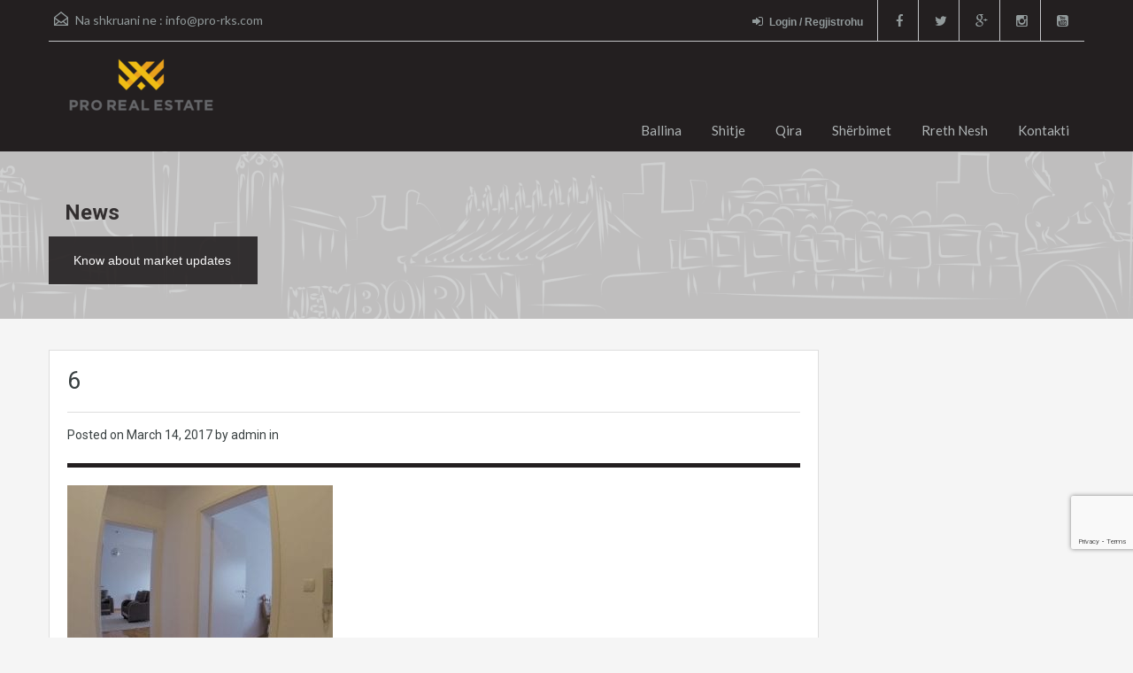

--- FILE ---
content_type: text/html; charset=UTF-8
request_url: https://old.pro-rks.com/6-379/
body_size: 10463
content:
<!doctype html> <!--[if lt IE 7]><html class="lt-ie9 lt-ie8 lt-ie7" lang="en-US"> <![endif]--> <!--[if IE 7]><html class="lt-ie9 lt-ie8" lang="en-US"> <![endif]--> <!--[if IE 8]><html class="lt-ie9" lang="en-US"> <![endif]--> <!--[if gt IE 8]><!--><html lang="en-US"> <!--<![endif]--> <script src='https://www.google.com/recaptcha/api.js'></script>  <script>! function(f, b, e, v, n, t, s) {
        if (f.fbq) return;
        n = f.fbq = function() {
            n.callMethod ?
                n.callMethod.apply(n, arguments) : n.queue.push(arguments)
        };
        if (!f._fbq) f._fbq = n;
        n.push = n;
        n.loaded = !0;
        n.version = '2.0';
        n.queue = [];
        t = b.createElement(e);
        t.async = !0;
        t.src = v;
        s = b.getElementsByTagName(e)[0];
        s.parentNode.insertBefore(t, s)
    }(window, document, 'script',
        'https://connect.facebook.net/en_US/fbevents.js');
    fbq('init', '450142042712133');
    fbq('track', 'PageView');</script> <noscript><img height="1" width="1" style="display:none" src="https://www.facebook.com/tr?id=450142042712133&ev=PageView&noscript=1" /></noscript><head><meta charset="UTF-8"><link rel="shortcut icon" href="https://old.pro-rks.com/wp-content/uploads/2021/03/100x1004.png" /><meta name="viewport" content="width=device-width, initial-scale=1.0"><meta name="format-detection" content="telephone=no"><link rel="pingback" href="https://old.pro-rks.com/xmlrpc.php" /><link rel="alternate" type="application/rss+xml" title="Pro Real Estate &#8211; Kompania për Patundshmëri" href="https://old.pro-rks.com/feed/" /><link rel="alternate" type="application/atom+xml" title="Pro Real Estate &#8211; Kompania për Patundshmëri" href="https://old.pro-rks.com/feed/atom/" /> <!--[if lt IE 9]> <script src="http://html5shim.googlecode.com/svn/trunk/html5.js"></script> <![endif]--><link media="all" href="https://old.pro-rks.com/wp-content/cache/autoptimize/css/autoptimize_431f4f26fc8725049d5a36323c0a5703.css" rel="stylesheet" /><title>6 &#8211; Pro Real Estate &#8211; Kompania për Patundshmëri</title><meta name='robots' content='max-image-preview:large' /><link rel='dns-prefetch' href='//secure.gravatar.com' /><link rel='dns-prefetch' href='//www.google.com' /><link rel='dns-prefetch' href='//fonts.googleapis.com' /><link rel='dns-prefetch' href='//s.w.org' /><link rel='dns-prefetch' href='//v0.wordpress.com' /><link rel="alternate" type="application/rss+xml" title="Pro Real Estate - Kompania për Patundshmëri &raquo; Feed" href="https://old.pro-rks.com/feed/" /><link rel="alternate" type="application/rss+xml" title="Pro Real Estate - Kompania për Patundshmëri &raquo; Comments Feed" href="https://old.pro-rks.com/comments/feed/" /><link rel="alternate" type="application/rss+xml" title="Pro Real Estate - Kompania për Patundshmëri &raquo; 6 Comments Feed" href="https://old.pro-rks.com/feed/?attachment_id=5232" />  <script
				src="//www.googletagmanager.com/gtag/js?id=UA-73613438-1"  data-cfasync="false" data-wpfc-render="false" type="text/javascript" async></script> <script data-cfasync="false" data-wpfc-render="false" type="text/javascript">var em_version = '7.10.0';
				var em_track_user = true;
				var em_no_track_reason = '';
				
								var disableStrs = [
															'ga-disable-UA-73613438-1',
									];

				/* Function to detect opted out users */
				function __gtagTrackerIsOptedOut() {
					for (var index = 0; index < disableStrs.length; index++) {
						if (document.cookie.indexOf(disableStrs[index] + '=true') > -1) {
							return true;
						}
					}

					return false;
				}

				/* Disable tracking if the opt-out cookie exists. */
				if (__gtagTrackerIsOptedOut()) {
					for (var index = 0; index < disableStrs.length; index++) {
						window[disableStrs[index]] = true;
					}
				}

				/* Opt-out function */
				function __gtagTrackerOptout() {
					for (var index = 0; index < disableStrs.length; index++) {
						document.cookie = disableStrs[index] + '=true; expires=Thu, 31 Dec 2099 23:59:59 UTC; path=/';
						window[disableStrs[index]] = true;
					}
				}

				if ('undefined' === typeof gaOptout) {
					function gaOptout() {
						__gtagTrackerOptout();
					}
				}
								window.dataLayer = window.dataLayer || [];

				window.ExactMetricsDualTracker = {
					helpers: {},
					trackers: {},
				};
				if (em_track_user) {
					function __gtagDataLayer() {
						dataLayer.push(arguments);
					}

					function __gtagTracker(type, name, parameters) {
						if (!parameters) {
							parameters = {};
						}

						if (parameters.send_to) {
							__gtagDataLayer.apply(null, arguments);
							return;
						}

						if (type === 'event') {
							
														parameters.send_to = exactmetrics_frontend.ua;
							__gtagDataLayer(type, name, parameters);
													} else {
							__gtagDataLayer.apply(null, arguments);
						}
					}

					__gtagTracker('js', new Date());
					__gtagTracker('set', {
						'developer_id.dNDMyYj': true,
											});
															__gtagTracker('config', 'UA-73613438-1', {"forceSSL":"true"} );
										window.gtag = __gtagTracker;										(function () {
						/* https://developers.google.com/analytics/devguides/collection/analyticsjs/ */
						/* ga and __gaTracker compatibility shim. */
						var noopfn = function () {
							return null;
						};
						var newtracker = function () {
							return new Tracker();
						};
						var Tracker = function () {
							return null;
						};
						var p = Tracker.prototype;
						p.get = noopfn;
						p.set = noopfn;
						p.send = function () {
							var args = Array.prototype.slice.call(arguments);
							args.unshift('send');
							__gaTracker.apply(null, args);
						};
						var __gaTracker = function () {
							var len = arguments.length;
							if (len === 0) {
								return;
							}
							var f = arguments[len - 1];
							if (typeof f !== 'object' || f === null || typeof f.hitCallback !== 'function') {
								if ('send' === arguments[0]) {
									var hitConverted, hitObject = false, action;
									if ('event' === arguments[1]) {
										if ('undefined' !== typeof arguments[3]) {
											hitObject = {
												'eventAction': arguments[3],
												'eventCategory': arguments[2],
												'eventLabel': arguments[4],
												'value': arguments[5] ? arguments[5] : 1,
											}
										}
									}
									if ('pageview' === arguments[1]) {
										if ('undefined' !== typeof arguments[2]) {
											hitObject = {
												'eventAction': 'page_view',
												'page_path': arguments[2],
											}
										}
									}
									if (typeof arguments[2] === 'object') {
										hitObject = arguments[2];
									}
									if (typeof arguments[5] === 'object') {
										Object.assign(hitObject, arguments[5]);
									}
									if ('undefined' !== typeof arguments[1].hitType) {
										hitObject = arguments[1];
										if ('pageview' === hitObject.hitType) {
											hitObject.eventAction = 'page_view';
										}
									}
									if (hitObject) {
										action = 'timing' === arguments[1].hitType ? 'timing_complete' : hitObject.eventAction;
										hitConverted = mapArgs(hitObject);
										__gtagTracker('event', action, hitConverted);
									}
								}
								return;
							}

							function mapArgs(args) {
								var arg, hit = {};
								var gaMap = {
									'eventCategory': 'event_category',
									'eventAction': 'event_action',
									'eventLabel': 'event_label',
									'eventValue': 'event_value',
									'nonInteraction': 'non_interaction',
									'timingCategory': 'event_category',
									'timingVar': 'name',
									'timingValue': 'value',
									'timingLabel': 'event_label',
									'page': 'page_path',
									'location': 'page_location',
									'title': 'page_title',
								};
								for (arg in args) {
																		if (!(!args.hasOwnProperty(arg) || !gaMap.hasOwnProperty(arg))) {
										hit[gaMap[arg]] = args[arg];
									} else {
										hit[arg] = args[arg];
									}
								}
								return hit;
							}

							try {
								f.hitCallback();
							} catch (ex) {
							}
						};
						__gaTracker.create = newtracker;
						__gaTracker.getByName = newtracker;
						__gaTracker.getAll = function () {
							return [];
						};
						__gaTracker.remove = noopfn;
						__gaTracker.loaded = true;
						window['__gaTracker'] = __gaTracker;
					})();
									} else {
										console.log("");
					(function () {
						function __gtagTracker() {
							return null;
						}

						window['__gtagTracker'] = __gtagTracker;
						window['gtag'] = __gtagTracker;
					})();
									}</script>  <script type="text/javascript">window._wpemojiSettings = {"baseUrl":"https:\/\/s.w.org\/images\/core\/emoji\/14.0.0\/72x72\/","ext":".png","svgUrl":"https:\/\/s.w.org\/images\/core\/emoji\/14.0.0\/svg\/","svgExt":".svg","source":{"concatemoji":"https:\/\/old.pro-rks.com\/wp-includes\/js\/wp-emoji-release.min.js?ver=6.0.11"}};
/*! This file is auto-generated */
!function(e,a,t){var n,r,o,i=a.createElement("canvas"),p=i.getContext&&i.getContext("2d");function s(e,t){var a=String.fromCharCode,e=(p.clearRect(0,0,i.width,i.height),p.fillText(a.apply(this,e),0,0),i.toDataURL());return p.clearRect(0,0,i.width,i.height),p.fillText(a.apply(this,t),0,0),e===i.toDataURL()}function c(e){var t=a.createElement("script");t.src=e,t.defer=t.type="text/javascript",a.getElementsByTagName("head")[0].appendChild(t)}for(o=Array("flag","emoji"),t.supports={everything:!0,everythingExceptFlag:!0},r=0;r<o.length;r++)t.supports[o[r]]=function(e){if(!p||!p.fillText)return!1;switch(p.textBaseline="top",p.font="600 32px Arial",e){case"flag":return s([127987,65039,8205,9895,65039],[127987,65039,8203,9895,65039])?!1:!s([55356,56826,55356,56819],[55356,56826,8203,55356,56819])&&!s([55356,57332,56128,56423,56128,56418,56128,56421,56128,56430,56128,56423,56128,56447],[55356,57332,8203,56128,56423,8203,56128,56418,8203,56128,56421,8203,56128,56430,8203,56128,56423,8203,56128,56447]);case"emoji":return!s([129777,127995,8205,129778,127999],[129777,127995,8203,129778,127999])}return!1}(o[r]),t.supports.everything=t.supports.everything&&t.supports[o[r]],"flag"!==o[r]&&(t.supports.everythingExceptFlag=t.supports.everythingExceptFlag&&t.supports[o[r]]);t.supports.everythingExceptFlag=t.supports.everythingExceptFlag&&!t.supports.flag,t.DOMReady=!1,t.readyCallback=function(){t.DOMReady=!0},t.supports.everything||(n=function(){t.readyCallback()},a.addEventListener?(a.addEventListener("DOMContentLoaded",n,!1),e.addEventListener("load",n,!1)):(e.attachEvent("onload",n),a.attachEvent("onreadystatechange",function(){"complete"===a.readyState&&t.readyCallback()})),(e=t.source||{}).concatemoji?c(e.concatemoji):e.wpemoji&&e.twemoji&&(c(e.twemoji),c(e.wpemoji)))}(window,document,window._wpemojiSettings);</script> <link rel='stylesheet' id='theme-roboto-css'  href='https://fonts.googleapis.com/css?family=Roboto%3A400%2C400italic%2C500%2C500italic%2C700%2C700italic&#038;subset=latin%2Ccyrillic&#038;ver=6.0.11' type='text/css' media='all' /><link rel='stylesheet' id='theme-lato-css'  href='https://fonts.googleapis.com/css?family=Lato%3A400%2C700%2C400italic%2C700italic&#038;ver=6.0.11' type='text/css' media='all' /> <script data-cfasync="false" data-wpfc-render="false" type="text/javascript" id='exactmetrics-frontend-script-js-extra'>var exactmetrics_frontend = {"js_events_tracking":"true","download_extensions":"zip,mp3,mpeg,pdf,docx,pptx,xlsx,rar","inbound_paths":"[{\"path\":\"\\\/go\\\/\",\"label\":\"affiliate\"},{\"path\":\"\\\/recommend\\\/\",\"label\":\"affiliate\"}]","home_url":"https:\/\/old.pro-rks.com","hash_tracking":"false","ua":"UA-73613438-1","v4_id":""};</script> <link rel="https://api.w.org/" href="https://old.pro-rks.com/wp-json/" /><link rel="alternate" type="application/json" href="https://old.pro-rks.com/wp-json/wp/v2/media/5232" /><link rel="EditURI" type="application/rsd+xml" title="RSD" href="https://old.pro-rks.com/xmlrpc.php?rsd" /><link rel="wlwmanifest" type="application/wlwmanifest+xml" href="https://old.pro-rks.com/wp-includes/wlwmanifest.xml" /><meta name="generator" content="WordPress 6.0.11" /><link rel='shortlink' href='https://wp.me/a8bI5j-1mo' /><link rel="alternate" type="application/json+oembed" href="https://old.pro-rks.com/wp-json/oembed/1.0/embed?url=https%3A%2F%2Fold.pro-rks.com%2F6-379%2F" /><link rel="alternate" type="text/xml+oembed" href="https://old.pro-rks.com/wp-json/oembed/1.0/embed?url=https%3A%2F%2Fold.pro-rks.com%2F6-379%2F&#038;format=xml" /> <script type="text/javascript">var jQueryMigrateHelperHasSentDowngrade = false;

			window.onerror = function( msg, url, line, col, error ) {
				// Break out early, do not processing if a downgrade reqeust was already sent.
				if ( jQueryMigrateHelperHasSentDowngrade ) {
					return true;
                }

				var xhr = new XMLHttpRequest();
				var nonce = 'e92f0ce2e7';
				var jQueryFunctions = [
					'andSelf',
					'browser',
					'live',
					'boxModel',
					'support.boxModel',
					'size',
					'swap',
					'clean',
					'sub',
                ];
				var match_pattern = /\)\.(.+?) is not a function/;
                var erroredFunction = msg.match( match_pattern );

                // If there was no matching functions, do not try to downgrade.
                if ( typeof erroredFunction !== 'object' || typeof erroredFunction[1] === "undefined" || -1 === jQueryFunctions.indexOf( erroredFunction[1] ) ) {
                    return true;
                }

                // Set that we've now attempted a downgrade request.
                jQueryMigrateHelperHasSentDowngrade = true;

				xhr.open( 'POST', 'https://old.pro-rks.com/wp-admin/admin-ajax.php' );
				xhr.setRequestHeader( 'Content-Type', 'application/x-www-form-urlencoded' );
				xhr.onload = function () {
					var response,
                        reload = false;

					if ( 200 === xhr.status ) {
                        try {
                        	response = JSON.parse( xhr.response );

                        	reload = response.data.reload;
                        } catch ( e ) {
                        	reload = false;
                        }
                    }

					// Automatically reload the page if a deprecation caused an automatic downgrade, ensure visitors get the best possible experience.
					if ( reload ) {
						location.reload();
                    }
				};

				xhr.send( encodeURI( 'action=jquery-migrate-downgrade-version&_wpnonce=' + nonce ) );

				// Suppress error alerts in older browsers
				return true;
			}</script> <script>document.documentElement.classList.add(
					'jetpack-lazy-images-js-enabled'
				);</script> <meta property="og:type" content="article" /><meta property="og:title" content="6" /><meta property="og:url" content="https://old.pro-rks.com/6-379/" /><meta property="og:description" content="Visit the post for more." /><meta property="article:published_time" content="2017-03-14T11:43:35+00:00" /><meta property="article:modified_time" content="2017-03-14T11:43:35+00:00" /><meta property="og:site_name" content="Pro Real Estate - Kompania për Patundshmëri" /><meta property="og:image" content="https://old.pro-rks.com/wp-content/uploads/2017/03/6-16.jpg" /><meta property="og:image:alt" content="" /><meta property="og:locale" content="en_US" /><meta name="twitter:text:title" content="6" /><meta name="twitter:image" content="https://old.pro-rks.com/wp-content/uploads/2017/03/6-16.jpg?w=640" /><meta name="twitter:card" content="summary_large_image" /><meta name="twitter:description" content="Visit the post for more." /><link rel="icon" href="https://old.pro-rks.com/wp-content/uploads/2021/03/cropped-150x150-1-32x32.png" sizes="32x32" /><link rel="icon" href="https://old.pro-rks.com/wp-content/uploads/2021/03/cropped-150x150-1-192x192.png" sizes="192x192" /><link rel="apple-touch-icon" href="https://old.pro-rks.com/wp-content/uploads/2021/03/cropped-150x150-1-180x180.png" /><meta name="msapplication-TileImage" content="https://old.pro-rks.com/wp-content/uploads/2021/03/cropped-150x150-1-270x270.png" /></head><body class="attachment attachment-template-default single single-attachment postid-5232 attachmentid-5232 attachment-jpeg"><div class="header-wrapper"><div class="container"><header id="header" class="clearfix"><div id="header-top" class="clearfix"><h2 id="contact-email"> <svg xmlns="http://www.w3.org/2000/svg" xmlns:xlink="http://www.w3.org/1999/xlink" version="1.1" id="Layer_1" x="0px" y="0px" width="16px" height="16px" viewBox="0 0 24 24" enable-background="new 0 0 24 24" xml:space="preserve"> <path class="path" d="M8.174 15.926l-6.799 5.438c-0.431 0.346-0.501 0.975-0.156 1.406s0.974 0.5 1.4 0.156l7.211-5.769L8.174 15.926z"/> <path class="path" d="M15.838 15.936l-1.685 1.214l7.222 5.777c0.433 0.3 1.1 0.3 1.406-0.156c0.345-0.432 0.274-1.061-0.157-1.406 L15.838 15.936z"/> <polygon class="path" points="1,10.2 1.6,10.9 12,2.6 22,10.6 22,22 2,22 2,10.2 1,10.2 1.6,10.9 1,10.2 0,10.2 0,24 24,24 24,9.7 12,0 0,9.7 0,10.2 1,10.2 1,10.2"/> <polygon class="path" points="23.6,11.7 12.6,19.7 11.4,19.7 0.4,11.7 0.4,11.7 0.4,11.7 1.6,10.1 12,17.6 22.4,10.1"/> </svg> Na shkruani ne : <a href="mailto:inf&#111;&#64;&#112;&#114;o-&#114;&#107;&#115;.&#99;o&#109;">&#105;nfo&#64;p&#114;&#111;-&#114;&#107;s&#46;c&#111;m</a></h2><ul class="social_networks clearfix"><li class="facebook"> <a target="_blank" href="https://www.facebook.com/proreal.rks/"><i class="fa fa-facebook fa-lg"></i></a></li><li class="twitter"> <a target="_blank" href="https://twitter.com/proreal_rks"><i class="fa fa-twitter fa-lg"></i></a></li><li class="gplus"> <a target="_blank" href="https://business.google.com/b/118365658153317320971/dashboard/l/12300050349120879694?pageId=118365658153317320971"><i class="fa fa-google-plus fa-lg"></i></a></li><li class="instagram"> <a target="_blank" href="https://www.instagram.com/pro.realestate/"> <i class="fa fa-instagram fa-lg"></i></a></li><li class="youtube"> <a target="_blank" href="https://www.youtube.com/channel/UCmd8lB3i-m69we2GsJG3tOQ"> <i class="fa fa-youtube-square fa-lg"></i></a></li></ul><div class="user-nav clearfix"> <a class="last" href="#login-modal" data-toggle="modal"><i class="fa fa-sign-in"></i>Login / Regjistrohu</a></div></div><div id="logo"> <a title="Pro Real Estate &#8211; Kompania për Patundshmëri" href="https://www.pro-rks.com"> <noscript><img src="https://old.pro-rks.com/wp-content/uploads/2021/03/Webp.net-resizeimage3.png" alt="Pro Real Estate &#8211; Kompania për Patundshmëri"></noscript><img class="lazyload" src='data:image/svg+xml,%3Csvg%20xmlns=%22http://www.w3.org/2000/svg%22%20viewBox=%220%200%20210%20140%22%3E%3C/svg%3E' data-src="https://old.pro-rks.com/wp-content/uploads/2021/03/Webp.net-resizeimage3.png" alt="Pro Real Estate &#8211; Kompania për Patundshmëri"> </a><h2 class="logo-heading only-for-print"> <a href="https://www.pro-rks.com" title="Pro Real Estate &#8211; Kompania për Patundshmëri"> Pro Real Estate &#8211; Kompania për Patundshmëri </a></h2></div><div class="menu-and-contact-wrap"><nav class="main-menu"><div class="menu-proreal-container"><ul id="menu-proreal" class="clearfix"><li id="menu-item-849" class="menu-item menu-item-type-post_type menu-item-object-page menu-item-home menu-item-849"><a href="https://old.pro-rks.com/">Ballina</a></li><li id="menu-item-949" class="menu-item menu-item-type-custom menu-item-object-custom menu-item-has-children menu-item-949"><a href="#">Shitje</a><ul class="sub-menu"><li id="menu-item-906" class="menu-item menu-item-type-custom menu-item-object-custom menu-item-906"><a href="https://old.pro-rks.com/wordpress/property-search/?status=shitje&#038;type=shtepi">Shtëpi</a></li><li id="menu-item-907" class="menu-item menu-item-type-custom menu-item-object-custom menu-item-907"><a href="https://old.pro-rks.com/wordpress/property-search/?status=shitje&#038;type=banesa">Banesa</a></li><li id="menu-item-910" class="menu-item menu-item-type-custom menu-item-object-custom menu-item-910"><a href="https://old.pro-rks.com/wordpress/property-search/?status=shitje&#038;type=zyra-lokale">Zyra dhe Lokale</a></li><li id="menu-item-908" class="menu-item menu-item-type-custom menu-item-object-custom menu-item-908"><a href="https://old.pro-rks.com/wordpress/property-search/?status=shitje&#038;type=troje">Troje</a></li><li id="menu-item-909" class="menu-item menu-item-type-custom menu-item-object-custom menu-item-909"><a href="https://old.pro-rks.com/wordpress/property-search/?status=shitje&#038;type=obj-afariste">Objekte Afariste</a></li></ul></li><li id="menu-item-950" class="menu-item menu-item-type-custom menu-item-object-custom menu-item-has-children menu-item-950"><a href="#">Qira</a><ul class="sub-menu"><li id="menu-item-924" class="menu-item menu-item-type-custom menu-item-object-custom menu-item-924"><a href="https://old.pro-rks.com/wordpress/property-search/?status=qira&#038;type=shtepi">Shtëpi</a></li><li id="menu-item-925" class="menu-item menu-item-type-custom menu-item-object-custom menu-item-925"><a href="https://old.pro-rks.com/wordpress/property-search/?status=qira&#038;type=banesa">Banesa</a></li><li id="menu-item-923" class="menu-item menu-item-type-custom menu-item-object-custom menu-item-923"><a href="https://old.pro-rks.com/wordpress/property-search/?status=qira&#038;type=zyra-lokale">Zyra dhe Lokale</a></li><li id="menu-item-926" class="menu-item menu-item-type-custom menu-item-object-custom menu-item-926"><a href="https://old.pro-rks.com/wordpress/property-search/?status=qira&#038;type=troje">Troje</a></li><li id="menu-item-927" class="menu-item menu-item-type-custom menu-item-object-custom menu-item-927"><a href="https://old.pro-rks.com/wordpress/property-search/?status=qira&#038;type=obj-afariste">Objekte Afariste</a></li></ul></li><li id="menu-item-957" class="menu-item menu-item-type-post_type menu-item-object-page menu-item-957"><a href="https://old.pro-rks.com/sherbimet/">Shërbimet</a></li><li id="menu-item-958" class="menu-item menu-item-type-post_type menu-item-object-page menu-item-958"><a href="https://old.pro-rks.com/rreth-nesh/">Rreth Nesh</a></li><li id="menu-item-933" class="menu-item menu-item-type-post_type menu-item-object-page menu-item-933"><a href="https://old.pro-rks.com/kontakti/">Kontakti</a></li></ul></div></nav></div></header></div></div><div class="lazyload page-head" data-bg="https://old.pro-rks.com/wp-content/themes/realhomes/images/banner.gif" style="background-repeat: no-repeat;background-position: center top;background-image: url(data:image/svg+xml,%3Csvg%20xmlns=%22http://www.w3.org/2000/svg%22%20viewBox=%220%200%20500%20300%22%3E%3C/svg%3E); background-size: cover; "><div class="container"><div class="wrap clearfix"><h1 class="page-title"><span>News</span></h1><p>Know about market updates</p></div></div></div><div class="container contents single"><div class="row"><div class="span9 main-wrap"><div class="main"><div class="inner-wrapper"><article  class="post-5232 attachment type-attachment status-inherit hentry"><header><h3 class="post-title">6</h3><div class="post-meta standard-meta thumb-not-exist"> <span> Posted on <span class="date"> March 14, 2017 </span></span> <span> by admin in </span></div></header><p></p><p class="attachment"><a href='https://old.pro-rks.com/wp-content/uploads/2017/03/6-16.jpg'><img width="300" height="225" src="https://old.pro-rks.com/wp-content/uploads/2017/03/6-16-300x225.jpg" class="attachment-medium size-medium jetpack-lazy-image" alt data-attachment-id="5232" data-permalink="https://old.pro-rks.com/6-379/" data-orig-file="https://old.pro-rks.com/wp-content/uploads/2017/03/6-16.jpg" data-orig-size="1200,900" data-comments-opened="1" data-image-meta="{&quot;aperture&quot;:&quot;0&quot;,&quot;credit&quot;:&quot;&quot;,&quot;camera&quot;:&quot;&quot;,&quot;caption&quot;:&quot;&quot;,&quot;created_timestamp&quot;:&quot;1489489189&quot;,&quot;copyright&quot;:&quot;&quot;,&quot;focal_length&quot;:&quot;0&quot;,&quot;iso&quot;:&quot;0&quot;,&quot;shutter_speed&quot;:&quot;0&quot;,&quot;title&quot;:&quot;&quot;,&quot;orientation&quot;:&quot;1&quot;}" data-image-title="6" data-image-description data-image-caption data-medium-file="https://old.pro-rks.com/wp-content/uploads/2017/03/6-16-300x225.jpg" data-large-file="https://old.pro-rks.com/wp-content/uploads/2017/03/6-16-1024x768.jpg" data-lazy-srcset="https://old.pro-rks.com/wp-content/uploads/2017/03/6-16-300x225.jpg 300w, https://old.pro-rks.com/wp-content/uploads/2017/03/6-16-768x576.jpg 768w, https://old.pro-rks.com/wp-content/uploads/2017/03/6-16-1024x768.jpg 1024w, https://old.pro-rks.com/wp-content/uploads/2017/03/6-16-150x113.jpg 150w, https://old.pro-rks.com/wp-content/uploads/2017/03/6-16.jpg 1200w" data-lazy-sizes="(max-width: 300px) 100vw, 300px" data-lazy-src="https://old.pro-rks.com/wp-content/uploads/2017/03/6-16-300x225.jpg?is-pending-load=1" srcset="[data-uri]"></a></p></article><section id="comments"><div id="respond" class="comment-respond"><h3 id="reply-title" class="comment-reply-title">Leave a Reply <small><a rel="nofollow" id="cancel-comment-reply-link" href="/6-379/#respond" style="display:none;">Cancel reply</a></small></h3><form action="https://old.pro-rks.com/wp-comments-post.php" method="post" id="commentform" class="comment-form"><p class="comment-notes"><span id="email-notes">Your email address will not be published.</span> <span class="required-field-message" aria-hidden="true">Required fields are marked <span class="required" aria-hidden="true">*</span></span></p><p class="comment-form-comment"><label for="comment">Comment <span class="required" aria-hidden="true">*</span></label><textarea id="comment" name="comment" cols="45" rows="8" maxlength="65525" required="required"></textarea></p><p class="comment-form-author"><label for="author">Name <span class="required" aria-hidden="true">*</span></label> <input id="author" name="author" type="text" value="" size="30" maxlength="245" required="required" /></p><p class="comment-form-email"><label for="email">Email <span class="required" aria-hidden="true">*</span></label> <input id="email" name="email" type="text" value="" size="30" maxlength="100" aria-describedby="email-notes" required="required" /></p><p class="comment-form-url"><label for="url">Website</label> <input id="url" name="url" type="text" value="" size="30" maxlength="200" /></p><p class="comment-subscription-form"><input type="checkbox" name="subscribe_blog" id="subscribe_blog" value="subscribe" style="width: auto; -moz-appearance: checkbox; -webkit-appearance: checkbox;" /> <label class="subscribe-label" id="subscribe-blog-label" for="subscribe_blog">Notify me of new posts by email.</label></p><p class="form-submit"><input name="submit" type="submit" id="submit" class="submit" value="Post Comment" /> <input type='hidden' name='comment_post_ID' value='5232' id='comment_post_ID' /> <input type='hidden' name='comment_parent' id='comment_parent' value='0' /></p></form></div></section></div></div></div><div class="span3 sidebar-wrap"><aside class="sidebar"></aside></div></div></div><footer id="footer-wrapper"><div id="footer" class="container"><div class="row"><div class="span3"><section id="text-4" class="widget clearfix widget_text"><h3 class="title">PRO Real Estate &#8211; Kompania për Patundshmëri</h3><div class="textwidget"><p>Ofrojmë shërbime në shitblerje<br /> si dhe ndërmjetësime<br /> në qiradhënie të patundshmërive:</p><p>Shtëpi, Banesa, Troje,<br /> Objekte Afariste dhe Zyre.</p></div></section></div><div class="span3"><section id="featured_properties_widget-5" class="widget clearfix Featured_Properties_Widget"><h3 class="title">Shpallje e re</h3><ul class="featured-properties"><li><figure> <a href="https://old.pro-rks.com/property/banese-84m2-me-qira-ne-dragodanafer-min-shendetesise/"> <img width="246" height="162" src="https://old.pro-rks.com/wp-content/uploads/2016/01/51-246x162.jpg" class="attachment-grid-view-image size-grid-view-image wp-post-image jetpack-lazy-image" alt data-attachment-id="1119" data-permalink="https://old.pro-rks.com/5-4/" data-orig-file="https://old.pro-rks.com/wp-content/uploads/2016/01/51.jpg" data-orig-size="1594,897" data-comments-opened="0" data-image-meta="{&quot;aperture&quot;:&quot;0&quot;,&quot;credit&quot;:&quot;&quot;,&quot;camera&quot;:&quot;&quot;,&quot;caption&quot;:&quot;&quot;,&quot;created_timestamp&quot;:&quot;0&quot;,&quot;copyright&quot;:&quot;&quot;,&quot;focal_length&quot;:&quot;0&quot;,&quot;iso&quot;:&quot;0&quot;,&quot;shutter_speed&quot;:&quot;0&quot;,&quot;title&quot;:&quot;&quot;,&quot;orientation&quot;:&quot;0&quot;}" data-image-title="5" data-image-description data-image-caption data-medium-file="https://old.pro-rks.com/wp-content/uploads/2016/01/51-300x169.jpg" data-large-file="https://old.pro-rks.com/wp-content/uploads/2016/01/51-1024x576.jpg" data-lazy-src="https://old.pro-rks.com/wp-content/uploads/2016/01/51-246x162.jpg?is-pending-load=1" srcset="[data-uri]"> </a></figure><h4><a href="https://old.pro-rks.com/property/banese-84m2-me-qira-ne-dragodanafer-min-shendetesise/">Banesë 84m2 me qira në Dragodan,afër Min. Shëndetësisë.</a></h4><p>Banesë 84m2 me qira në Dragodan,afër Min.&hellip; <a href="https://old.pro-rks.com/property/banese-84m2-me-qira-ne-dragodanafer-min-shendetesise/">Read More</a></p> <span class="price">280€ </span></li></ul></section></div><div class="clearfix visible-tablet"></div><div class="span3"><section id="nav_menu-2" class="widget clearfix widget_nav_menu"><h3 class="title">Shitje &#8211; Qira</h3><div class="menu-proshitjeqira-container"><ul id="menu-proshitjeqira" class="menu"><li id="menu-item-937" class="menu-item menu-item-type-custom menu-item-object-custom menu-item-937"><a href="https://old.pro-rks.com/wordpress/?type=shtepi">Shtepi</a></li><li id="menu-item-938" class="menu-item menu-item-type-custom menu-item-object-custom menu-item-938"><a href="https://old.pro-rks.com/wordpress/?type=banesa">Banesa</a></li><li id="menu-item-939" class="menu-item menu-item-type-custom menu-item-object-custom menu-item-939"><a href="https://old.pro-rks.com/wordpress/?type=troje">Troje</a></li><li id="menu-item-940" class="menu-item menu-item-type-custom menu-item-object-custom menu-item-940"><a href="https://old.pro-rks.com/wordpress/?type=obj-afariste">Objekte Afariste</a></li><li id="menu-item-941" class="menu-item menu-item-type-custom menu-item-object-custom menu-item-941"><a href="https://old.pro-rks.com/wordpress/?type=zyra-lokale">Zyra dhe Lokale</a></li></ul></div></section></div><div class="span3"><section id="text-5" class="widget clearfix widget_text"><h3 class="title">Kontakti</h3><div class="textwidget"><p>Kompania për Patundshmëri &#8211; <strong>Pro Real Estate</strong><br /> Rruga Tirana, objekti C4/1, përballë &#8216;Stacionit Hekurudhor&#8217;. 10000, Pristinë, Kosovë</p><p>Tel: <a href="tel:044888444">044 888 444</a></p><p>E-mail: <a href="mailto:info@old.pro-rks.com">info@old.pro-rks.com</a></p></div></section></div></div></div><div id="footer-bottom" class="container"><div class="row"><div class="span6"><p class="copyright">Pro Real Estate Copyrights</p></div><div class="span6"></div></div></div></footer><div id="login-modal" class="forms-modal modal hide fade" tabindex="-1" role="dialog" aria-hidden="true"><div class="modal-header"> <button type="button" class="close" data-dismiss="modal" aria-hidden="true">×</button><p>You need to log in to use member only features.</p></div><div class="modal-body"><div class="login-section modal-section"><h4>Login</h4><form id="login-form" class="login-form" action="https://old.pro-rks.com/wp-login.php" method="post" enctype="multipart/form-data"><div class="form-option"> <label for="username">User Name<span>*</span></label> <input id="username" name="log" type="text" class="required" title="* Please provide user name!" autofocus required/></div><div class="form-option"> <label for="password">Password<span>*</span></label> <input id="password" name="pwd" type="password" class="required" title="* Please provide password!" required/></div> <input type="hidden" name="redirect_to" value="https://old.pro-rks.com" /> <input type="hidden" name="user-cookie" value="1" /> <input type="submit" name="submit" value="Log in" class="real-btn login-btn" /></form><p> <a class="activate-section" data-section="forgot-section" href="#">Forgot Password</a></p></div><div class="forgot-section modal-section"><h4>Reset Password</h4><form action="https://old.pro-rks.com/wp-login.php?action=lostpassword" id="forgot-form"  method="post"><div class="form-option"> <label for="user_login">User Name or Email<span>*</span></label> <input id="user_login" name="user_login" type="text" class="required" title="* Please provide user name or email!" required/></div> <input type="hidden" name="user-cookie" value="1" /> <input type="submit" name="user-submit" value="Reset Password" class="real-btn register-btn" /></form><p> <a class="activate-section" data-section="login-section" href="#">Login Here</a></p></div></div></div> <a href="#top" id="scroll-top"><i class="fa fa-chevron-up"></i></a><div style="clear:both;width:100%;text-align:center; font-size:11px; "><a target="_blank" title="WP2Social Auto Publish" href="https://xyzscripts.com/wordpress-plugins/facebook-auto-publish/compare" >WP2Social Auto Publish</a> Powered By : <a target="_blank" title="PHP Scripts & Programs" href="http://www.xyzscripts.com" >XYZScripts.com</a></div><noscript><style>.lazyload{display:none;}</style></noscript><script data-noptimize="1">window.lazySizesConfig=window.lazySizesConfig||{};window.lazySizesConfig.loadMode=1;</script><script async data-noptimize="1" src='https://old.pro-rks.com/wp-content/plugins/autoptimize/classes/external/js/lazysizes.min.js?ao_version=3.1.3'></script><script type='text/javascript' src='//stats.wp.com/w.js?ver=202604' id='jp-tracks-js'></script> <script type='text/javascript' src='https://old.pro-rks.com/wp-includes/js/dist/vendor/regenerator-runtime.min.js?ver=0.13.9' id='regenerator-runtime-js'></script> <script type='text/javascript' src='https://old.pro-rks.com/wp-includes/js/dist/vendor/wp-polyfill.min.js?ver=3.15.0' id='wp-polyfill-js'></script> <script type='text/javascript' src='https://old.pro-rks.com/wp-includes/js/dist/dom-ready.min.js?ver=d996b53411d1533a84951212ab6ac4ff' id='wp-dom-ready-js'></script> <script type='text/javascript' src='https://old.pro-rks.com/wp-includes/js/dist/hooks.min.js?ver=c6d64f2cb8f5c6bb49caca37f8828ce3' id='wp-hooks-js'></script> <script type='text/javascript' src='https://old.pro-rks.com/wp-includes/js/dist/i18n.min.js?ver=ebee46757c6a411e38fd079a7ac71d94' id='wp-i18n-js'></script> <script type='text/javascript' id='wp-i18n-js-after'>wp.i18n.setLocaleData( { 'text direction\u0004ltr': [ 'ltr' ] } );</script> <script type='text/javascript' src='https://old.pro-rks.com/wp-includes/js/dist/a11y.min.js?ver=a38319d7ba46c6e60f7f9d4c371222c5' id='wp-a11y-js'></script> <script type='text/javascript' id='jquery-ui-autocomplete-js-extra'>var uiAutocompleteL10n = {"noResults":"No results found.","oneResult":"1 result found. Use up and down arrow keys to navigate.","manyResults":"%d results found. Use up and down arrow keys to navigate.","itemSelected":"Item selected."};</script> <script type='text/javascript' id='custom-js-extra'>var localized = {"nav_title":"Go to..."};
var leo = {"ajaxurl":"https:\/\/old.pro-rks.com\/wp-admin\/admin-ajax.php"};</script> <script type='text/javascript' id='jetpack-lazy-images-js-extra'>var jetpackLazyImagesL10n = {"loading_warning":"Images are still loading. Please cancel your print and try again."};</script> <script type='text/javascript' src='https://www.google.com/recaptcha/api.js?render=6LdeXOMUAAAAAEuORTbTaH8OJ5mjwgHjn0ZCfXo7&#038;ver=3.0' id='google-recaptcha-js'></script> <script type='text/javascript' id='wpcf7-recaptcha-js-extra'>var wpcf7_recaptcha = {"sitekey":"6LdeXOMUAAAAAEuORTbTaH8OJ5mjwgHjn0ZCfXo7","actions":{"homepage":"homepage","contactform":"contactform"}};</script> <script defer src="https://old.pro-rks.com/wp-content/cache/autoptimize/js/autoptimize_0e8e26622b06a98152a3dea879e90b9d.js"></script></body></html>

--- FILE ---
content_type: text/html; charset=utf-8
request_url: https://www.google.com/recaptcha/api2/anchor?ar=1&k=6LdeXOMUAAAAAEuORTbTaH8OJ5mjwgHjn0ZCfXo7&co=aHR0cHM6Ly9vbGQucHJvLXJrcy5jb206NDQz&hl=en&v=PoyoqOPhxBO7pBk68S4YbpHZ&size=invisible&anchor-ms=20000&execute-ms=30000&cb=apeatzzb4u39
body_size: 48688
content:
<!DOCTYPE HTML><html dir="ltr" lang="en"><head><meta http-equiv="Content-Type" content="text/html; charset=UTF-8">
<meta http-equiv="X-UA-Compatible" content="IE=edge">
<title>reCAPTCHA</title>
<style type="text/css">
/* cyrillic-ext */
@font-face {
  font-family: 'Roboto';
  font-style: normal;
  font-weight: 400;
  font-stretch: 100%;
  src: url(//fonts.gstatic.com/s/roboto/v48/KFO7CnqEu92Fr1ME7kSn66aGLdTylUAMa3GUBHMdazTgWw.woff2) format('woff2');
  unicode-range: U+0460-052F, U+1C80-1C8A, U+20B4, U+2DE0-2DFF, U+A640-A69F, U+FE2E-FE2F;
}
/* cyrillic */
@font-face {
  font-family: 'Roboto';
  font-style: normal;
  font-weight: 400;
  font-stretch: 100%;
  src: url(//fonts.gstatic.com/s/roboto/v48/KFO7CnqEu92Fr1ME7kSn66aGLdTylUAMa3iUBHMdazTgWw.woff2) format('woff2');
  unicode-range: U+0301, U+0400-045F, U+0490-0491, U+04B0-04B1, U+2116;
}
/* greek-ext */
@font-face {
  font-family: 'Roboto';
  font-style: normal;
  font-weight: 400;
  font-stretch: 100%;
  src: url(//fonts.gstatic.com/s/roboto/v48/KFO7CnqEu92Fr1ME7kSn66aGLdTylUAMa3CUBHMdazTgWw.woff2) format('woff2');
  unicode-range: U+1F00-1FFF;
}
/* greek */
@font-face {
  font-family: 'Roboto';
  font-style: normal;
  font-weight: 400;
  font-stretch: 100%;
  src: url(//fonts.gstatic.com/s/roboto/v48/KFO7CnqEu92Fr1ME7kSn66aGLdTylUAMa3-UBHMdazTgWw.woff2) format('woff2');
  unicode-range: U+0370-0377, U+037A-037F, U+0384-038A, U+038C, U+038E-03A1, U+03A3-03FF;
}
/* math */
@font-face {
  font-family: 'Roboto';
  font-style: normal;
  font-weight: 400;
  font-stretch: 100%;
  src: url(//fonts.gstatic.com/s/roboto/v48/KFO7CnqEu92Fr1ME7kSn66aGLdTylUAMawCUBHMdazTgWw.woff2) format('woff2');
  unicode-range: U+0302-0303, U+0305, U+0307-0308, U+0310, U+0312, U+0315, U+031A, U+0326-0327, U+032C, U+032F-0330, U+0332-0333, U+0338, U+033A, U+0346, U+034D, U+0391-03A1, U+03A3-03A9, U+03B1-03C9, U+03D1, U+03D5-03D6, U+03F0-03F1, U+03F4-03F5, U+2016-2017, U+2034-2038, U+203C, U+2040, U+2043, U+2047, U+2050, U+2057, U+205F, U+2070-2071, U+2074-208E, U+2090-209C, U+20D0-20DC, U+20E1, U+20E5-20EF, U+2100-2112, U+2114-2115, U+2117-2121, U+2123-214F, U+2190, U+2192, U+2194-21AE, U+21B0-21E5, U+21F1-21F2, U+21F4-2211, U+2213-2214, U+2216-22FF, U+2308-230B, U+2310, U+2319, U+231C-2321, U+2336-237A, U+237C, U+2395, U+239B-23B7, U+23D0, U+23DC-23E1, U+2474-2475, U+25AF, U+25B3, U+25B7, U+25BD, U+25C1, U+25CA, U+25CC, U+25FB, U+266D-266F, U+27C0-27FF, U+2900-2AFF, U+2B0E-2B11, U+2B30-2B4C, U+2BFE, U+3030, U+FF5B, U+FF5D, U+1D400-1D7FF, U+1EE00-1EEFF;
}
/* symbols */
@font-face {
  font-family: 'Roboto';
  font-style: normal;
  font-weight: 400;
  font-stretch: 100%;
  src: url(//fonts.gstatic.com/s/roboto/v48/KFO7CnqEu92Fr1ME7kSn66aGLdTylUAMaxKUBHMdazTgWw.woff2) format('woff2');
  unicode-range: U+0001-000C, U+000E-001F, U+007F-009F, U+20DD-20E0, U+20E2-20E4, U+2150-218F, U+2190, U+2192, U+2194-2199, U+21AF, U+21E6-21F0, U+21F3, U+2218-2219, U+2299, U+22C4-22C6, U+2300-243F, U+2440-244A, U+2460-24FF, U+25A0-27BF, U+2800-28FF, U+2921-2922, U+2981, U+29BF, U+29EB, U+2B00-2BFF, U+4DC0-4DFF, U+FFF9-FFFB, U+10140-1018E, U+10190-1019C, U+101A0, U+101D0-101FD, U+102E0-102FB, U+10E60-10E7E, U+1D2C0-1D2D3, U+1D2E0-1D37F, U+1F000-1F0FF, U+1F100-1F1AD, U+1F1E6-1F1FF, U+1F30D-1F30F, U+1F315, U+1F31C, U+1F31E, U+1F320-1F32C, U+1F336, U+1F378, U+1F37D, U+1F382, U+1F393-1F39F, U+1F3A7-1F3A8, U+1F3AC-1F3AF, U+1F3C2, U+1F3C4-1F3C6, U+1F3CA-1F3CE, U+1F3D4-1F3E0, U+1F3ED, U+1F3F1-1F3F3, U+1F3F5-1F3F7, U+1F408, U+1F415, U+1F41F, U+1F426, U+1F43F, U+1F441-1F442, U+1F444, U+1F446-1F449, U+1F44C-1F44E, U+1F453, U+1F46A, U+1F47D, U+1F4A3, U+1F4B0, U+1F4B3, U+1F4B9, U+1F4BB, U+1F4BF, U+1F4C8-1F4CB, U+1F4D6, U+1F4DA, U+1F4DF, U+1F4E3-1F4E6, U+1F4EA-1F4ED, U+1F4F7, U+1F4F9-1F4FB, U+1F4FD-1F4FE, U+1F503, U+1F507-1F50B, U+1F50D, U+1F512-1F513, U+1F53E-1F54A, U+1F54F-1F5FA, U+1F610, U+1F650-1F67F, U+1F687, U+1F68D, U+1F691, U+1F694, U+1F698, U+1F6AD, U+1F6B2, U+1F6B9-1F6BA, U+1F6BC, U+1F6C6-1F6CF, U+1F6D3-1F6D7, U+1F6E0-1F6EA, U+1F6F0-1F6F3, U+1F6F7-1F6FC, U+1F700-1F7FF, U+1F800-1F80B, U+1F810-1F847, U+1F850-1F859, U+1F860-1F887, U+1F890-1F8AD, U+1F8B0-1F8BB, U+1F8C0-1F8C1, U+1F900-1F90B, U+1F93B, U+1F946, U+1F984, U+1F996, U+1F9E9, U+1FA00-1FA6F, U+1FA70-1FA7C, U+1FA80-1FA89, U+1FA8F-1FAC6, U+1FACE-1FADC, U+1FADF-1FAE9, U+1FAF0-1FAF8, U+1FB00-1FBFF;
}
/* vietnamese */
@font-face {
  font-family: 'Roboto';
  font-style: normal;
  font-weight: 400;
  font-stretch: 100%;
  src: url(//fonts.gstatic.com/s/roboto/v48/KFO7CnqEu92Fr1ME7kSn66aGLdTylUAMa3OUBHMdazTgWw.woff2) format('woff2');
  unicode-range: U+0102-0103, U+0110-0111, U+0128-0129, U+0168-0169, U+01A0-01A1, U+01AF-01B0, U+0300-0301, U+0303-0304, U+0308-0309, U+0323, U+0329, U+1EA0-1EF9, U+20AB;
}
/* latin-ext */
@font-face {
  font-family: 'Roboto';
  font-style: normal;
  font-weight: 400;
  font-stretch: 100%;
  src: url(//fonts.gstatic.com/s/roboto/v48/KFO7CnqEu92Fr1ME7kSn66aGLdTylUAMa3KUBHMdazTgWw.woff2) format('woff2');
  unicode-range: U+0100-02BA, U+02BD-02C5, U+02C7-02CC, U+02CE-02D7, U+02DD-02FF, U+0304, U+0308, U+0329, U+1D00-1DBF, U+1E00-1E9F, U+1EF2-1EFF, U+2020, U+20A0-20AB, U+20AD-20C0, U+2113, U+2C60-2C7F, U+A720-A7FF;
}
/* latin */
@font-face {
  font-family: 'Roboto';
  font-style: normal;
  font-weight: 400;
  font-stretch: 100%;
  src: url(//fonts.gstatic.com/s/roboto/v48/KFO7CnqEu92Fr1ME7kSn66aGLdTylUAMa3yUBHMdazQ.woff2) format('woff2');
  unicode-range: U+0000-00FF, U+0131, U+0152-0153, U+02BB-02BC, U+02C6, U+02DA, U+02DC, U+0304, U+0308, U+0329, U+2000-206F, U+20AC, U+2122, U+2191, U+2193, U+2212, U+2215, U+FEFF, U+FFFD;
}
/* cyrillic-ext */
@font-face {
  font-family: 'Roboto';
  font-style: normal;
  font-weight: 500;
  font-stretch: 100%;
  src: url(//fonts.gstatic.com/s/roboto/v48/KFO7CnqEu92Fr1ME7kSn66aGLdTylUAMa3GUBHMdazTgWw.woff2) format('woff2');
  unicode-range: U+0460-052F, U+1C80-1C8A, U+20B4, U+2DE0-2DFF, U+A640-A69F, U+FE2E-FE2F;
}
/* cyrillic */
@font-face {
  font-family: 'Roboto';
  font-style: normal;
  font-weight: 500;
  font-stretch: 100%;
  src: url(//fonts.gstatic.com/s/roboto/v48/KFO7CnqEu92Fr1ME7kSn66aGLdTylUAMa3iUBHMdazTgWw.woff2) format('woff2');
  unicode-range: U+0301, U+0400-045F, U+0490-0491, U+04B0-04B1, U+2116;
}
/* greek-ext */
@font-face {
  font-family: 'Roboto';
  font-style: normal;
  font-weight: 500;
  font-stretch: 100%;
  src: url(//fonts.gstatic.com/s/roboto/v48/KFO7CnqEu92Fr1ME7kSn66aGLdTylUAMa3CUBHMdazTgWw.woff2) format('woff2');
  unicode-range: U+1F00-1FFF;
}
/* greek */
@font-face {
  font-family: 'Roboto';
  font-style: normal;
  font-weight: 500;
  font-stretch: 100%;
  src: url(//fonts.gstatic.com/s/roboto/v48/KFO7CnqEu92Fr1ME7kSn66aGLdTylUAMa3-UBHMdazTgWw.woff2) format('woff2');
  unicode-range: U+0370-0377, U+037A-037F, U+0384-038A, U+038C, U+038E-03A1, U+03A3-03FF;
}
/* math */
@font-face {
  font-family: 'Roboto';
  font-style: normal;
  font-weight: 500;
  font-stretch: 100%;
  src: url(//fonts.gstatic.com/s/roboto/v48/KFO7CnqEu92Fr1ME7kSn66aGLdTylUAMawCUBHMdazTgWw.woff2) format('woff2');
  unicode-range: U+0302-0303, U+0305, U+0307-0308, U+0310, U+0312, U+0315, U+031A, U+0326-0327, U+032C, U+032F-0330, U+0332-0333, U+0338, U+033A, U+0346, U+034D, U+0391-03A1, U+03A3-03A9, U+03B1-03C9, U+03D1, U+03D5-03D6, U+03F0-03F1, U+03F4-03F5, U+2016-2017, U+2034-2038, U+203C, U+2040, U+2043, U+2047, U+2050, U+2057, U+205F, U+2070-2071, U+2074-208E, U+2090-209C, U+20D0-20DC, U+20E1, U+20E5-20EF, U+2100-2112, U+2114-2115, U+2117-2121, U+2123-214F, U+2190, U+2192, U+2194-21AE, U+21B0-21E5, U+21F1-21F2, U+21F4-2211, U+2213-2214, U+2216-22FF, U+2308-230B, U+2310, U+2319, U+231C-2321, U+2336-237A, U+237C, U+2395, U+239B-23B7, U+23D0, U+23DC-23E1, U+2474-2475, U+25AF, U+25B3, U+25B7, U+25BD, U+25C1, U+25CA, U+25CC, U+25FB, U+266D-266F, U+27C0-27FF, U+2900-2AFF, U+2B0E-2B11, U+2B30-2B4C, U+2BFE, U+3030, U+FF5B, U+FF5D, U+1D400-1D7FF, U+1EE00-1EEFF;
}
/* symbols */
@font-face {
  font-family: 'Roboto';
  font-style: normal;
  font-weight: 500;
  font-stretch: 100%;
  src: url(//fonts.gstatic.com/s/roboto/v48/KFO7CnqEu92Fr1ME7kSn66aGLdTylUAMaxKUBHMdazTgWw.woff2) format('woff2');
  unicode-range: U+0001-000C, U+000E-001F, U+007F-009F, U+20DD-20E0, U+20E2-20E4, U+2150-218F, U+2190, U+2192, U+2194-2199, U+21AF, U+21E6-21F0, U+21F3, U+2218-2219, U+2299, U+22C4-22C6, U+2300-243F, U+2440-244A, U+2460-24FF, U+25A0-27BF, U+2800-28FF, U+2921-2922, U+2981, U+29BF, U+29EB, U+2B00-2BFF, U+4DC0-4DFF, U+FFF9-FFFB, U+10140-1018E, U+10190-1019C, U+101A0, U+101D0-101FD, U+102E0-102FB, U+10E60-10E7E, U+1D2C0-1D2D3, U+1D2E0-1D37F, U+1F000-1F0FF, U+1F100-1F1AD, U+1F1E6-1F1FF, U+1F30D-1F30F, U+1F315, U+1F31C, U+1F31E, U+1F320-1F32C, U+1F336, U+1F378, U+1F37D, U+1F382, U+1F393-1F39F, U+1F3A7-1F3A8, U+1F3AC-1F3AF, U+1F3C2, U+1F3C4-1F3C6, U+1F3CA-1F3CE, U+1F3D4-1F3E0, U+1F3ED, U+1F3F1-1F3F3, U+1F3F5-1F3F7, U+1F408, U+1F415, U+1F41F, U+1F426, U+1F43F, U+1F441-1F442, U+1F444, U+1F446-1F449, U+1F44C-1F44E, U+1F453, U+1F46A, U+1F47D, U+1F4A3, U+1F4B0, U+1F4B3, U+1F4B9, U+1F4BB, U+1F4BF, U+1F4C8-1F4CB, U+1F4D6, U+1F4DA, U+1F4DF, U+1F4E3-1F4E6, U+1F4EA-1F4ED, U+1F4F7, U+1F4F9-1F4FB, U+1F4FD-1F4FE, U+1F503, U+1F507-1F50B, U+1F50D, U+1F512-1F513, U+1F53E-1F54A, U+1F54F-1F5FA, U+1F610, U+1F650-1F67F, U+1F687, U+1F68D, U+1F691, U+1F694, U+1F698, U+1F6AD, U+1F6B2, U+1F6B9-1F6BA, U+1F6BC, U+1F6C6-1F6CF, U+1F6D3-1F6D7, U+1F6E0-1F6EA, U+1F6F0-1F6F3, U+1F6F7-1F6FC, U+1F700-1F7FF, U+1F800-1F80B, U+1F810-1F847, U+1F850-1F859, U+1F860-1F887, U+1F890-1F8AD, U+1F8B0-1F8BB, U+1F8C0-1F8C1, U+1F900-1F90B, U+1F93B, U+1F946, U+1F984, U+1F996, U+1F9E9, U+1FA00-1FA6F, U+1FA70-1FA7C, U+1FA80-1FA89, U+1FA8F-1FAC6, U+1FACE-1FADC, U+1FADF-1FAE9, U+1FAF0-1FAF8, U+1FB00-1FBFF;
}
/* vietnamese */
@font-face {
  font-family: 'Roboto';
  font-style: normal;
  font-weight: 500;
  font-stretch: 100%;
  src: url(//fonts.gstatic.com/s/roboto/v48/KFO7CnqEu92Fr1ME7kSn66aGLdTylUAMa3OUBHMdazTgWw.woff2) format('woff2');
  unicode-range: U+0102-0103, U+0110-0111, U+0128-0129, U+0168-0169, U+01A0-01A1, U+01AF-01B0, U+0300-0301, U+0303-0304, U+0308-0309, U+0323, U+0329, U+1EA0-1EF9, U+20AB;
}
/* latin-ext */
@font-face {
  font-family: 'Roboto';
  font-style: normal;
  font-weight: 500;
  font-stretch: 100%;
  src: url(//fonts.gstatic.com/s/roboto/v48/KFO7CnqEu92Fr1ME7kSn66aGLdTylUAMa3KUBHMdazTgWw.woff2) format('woff2');
  unicode-range: U+0100-02BA, U+02BD-02C5, U+02C7-02CC, U+02CE-02D7, U+02DD-02FF, U+0304, U+0308, U+0329, U+1D00-1DBF, U+1E00-1E9F, U+1EF2-1EFF, U+2020, U+20A0-20AB, U+20AD-20C0, U+2113, U+2C60-2C7F, U+A720-A7FF;
}
/* latin */
@font-face {
  font-family: 'Roboto';
  font-style: normal;
  font-weight: 500;
  font-stretch: 100%;
  src: url(//fonts.gstatic.com/s/roboto/v48/KFO7CnqEu92Fr1ME7kSn66aGLdTylUAMa3yUBHMdazQ.woff2) format('woff2');
  unicode-range: U+0000-00FF, U+0131, U+0152-0153, U+02BB-02BC, U+02C6, U+02DA, U+02DC, U+0304, U+0308, U+0329, U+2000-206F, U+20AC, U+2122, U+2191, U+2193, U+2212, U+2215, U+FEFF, U+FFFD;
}
/* cyrillic-ext */
@font-face {
  font-family: 'Roboto';
  font-style: normal;
  font-weight: 900;
  font-stretch: 100%;
  src: url(//fonts.gstatic.com/s/roboto/v48/KFO7CnqEu92Fr1ME7kSn66aGLdTylUAMa3GUBHMdazTgWw.woff2) format('woff2');
  unicode-range: U+0460-052F, U+1C80-1C8A, U+20B4, U+2DE0-2DFF, U+A640-A69F, U+FE2E-FE2F;
}
/* cyrillic */
@font-face {
  font-family: 'Roboto';
  font-style: normal;
  font-weight: 900;
  font-stretch: 100%;
  src: url(//fonts.gstatic.com/s/roboto/v48/KFO7CnqEu92Fr1ME7kSn66aGLdTylUAMa3iUBHMdazTgWw.woff2) format('woff2');
  unicode-range: U+0301, U+0400-045F, U+0490-0491, U+04B0-04B1, U+2116;
}
/* greek-ext */
@font-face {
  font-family: 'Roboto';
  font-style: normal;
  font-weight: 900;
  font-stretch: 100%;
  src: url(//fonts.gstatic.com/s/roboto/v48/KFO7CnqEu92Fr1ME7kSn66aGLdTylUAMa3CUBHMdazTgWw.woff2) format('woff2');
  unicode-range: U+1F00-1FFF;
}
/* greek */
@font-face {
  font-family: 'Roboto';
  font-style: normal;
  font-weight: 900;
  font-stretch: 100%;
  src: url(//fonts.gstatic.com/s/roboto/v48/KFO7CnqEu92Fr1ME7kSn66aGLdTylUAMa3-UBHMdazTgWw.woff2) format('woff2');
  unicode-range: U+0370-0377, U+037A-037F, U+0384-038A, U+038C, U+038E-03A1, U+03A3-03FF;
}
/* math */
@font-face {
  font-family: 'Roboto';
  font-style: normal;
  font-weight: 900;
  font-stretch: 100%;
  src: url(//fonts.gstatic.com/s/roboto/v48/KFO7CnqEu92Fr1ME7kSn66aGLdTylUAMawCUBHMdazTgWw.woff2) format('woff2');
  unicode-range: U+0302-0303, U+0305, U+0307-0308, U+0310, U+0312, U+0315, U+031A, U+0326-0327, U+032C, U+032F-0330, U+0332-0333, U+0338, U+033A, U+0346, U+034D, U+0391-03A1, U+03A3-03A9, U+03B1-03C9, U+03D1, U+03D5-03D6, U+03F0-03F1, U+03F4-03F5, U+2016-2017, U+2034-2038, U+203C, U+2040, U+2043, U+2047, U+2050, U+2057, U+205F, U+2070-2071, U+2074-208E, U+2090-209C, U+20D0-20DC, U+20E1, U+20E5-20EF, U+2100-2112, U+2114-2115, U+2117-2121, U+2123-214F, U+2190, U+2192, U+2194-21AE, U+21B0-21E5, U+21F1-21F2, U+21F4-2211, U+2213-2214, U+2216-22FF, U+2308-230B, U+2310, U+2319, U+231C-2321, U+2336-237A, U+237C, U+2395, U+239B-23B7, U+23D0, U+23DC-23E1, U+2474-2475, U+25AF, U+25B3, U+25B7, U+25BD, U+25C1, U+25CA, U+25CC, U+25FB, U+266D-266F, U+27C0-27FF, U+2900-2AFF, U+2B0E-2B11, U+2B30-2B4C, U+2BFE, U+3030, U+FF5B, U+FF5D, U+1D400-1D7FF, U+1EE00-1EEFF;
}
/* symbols */
@font-face {
  font-family: 'Roboto';
  font-style: normal;
  font-weight: 900;
  font-stretch: 100%;
  src: url(//fonts.gstatic.com/s/roboto/v48/KFO7CnqEu92Fr1ME7kSn66aGLdTylUAMaxKUBHMdazTgWw.woff2) format('woff2');
  unicode-range: U+0001-000C, U+000E-001F, U+007F-009F, U+20DD-20E0, U+20E2-20E4, U+2150-218F, U+2190, U+2192, U+2194-2199, U+21AF, U+21E6-21F0, U+21F3, U+2218-2219, U+2299, U+22C4-22C6, U+2300-243F, U+2440-244A, U+2460-24FF, U+25A0-27BF, U+2800-28FF, U+2921-2922, U+2981, U+29BF, U+29EB, U+2B00-2BFF, U+4DC0-4DFF, U+FFF9-FFFB, U+10140-1018E, U+10190-1019C, U+101A0, U+101D0-101FD, U+102E0-102FB, U+10E60-10E7E, U+1D2C0-1D2D3, U+1D2E0-1D37F, U+1F000-1F0FF, U+1F100-1F1AD, U+1F1E6-1F1FF, U+1F30D-1F30F, U+1F315, U+1F31C, U+1F31E, U+1F320-1F32C, U+1F336, U+1F378, U+1F37D, U+1F382, U+1F393-1F39F, U+1F3A7-1F3A8, U+1F3AC-1F3AF, U+1F3C2, U+1F3C4-1F3C6, U+1F3CA-1F3CE, U+1F3D4-1F3E0, U+1F3ED, U+1F3F1-1F3F3, U+1F3F5-1F3F7, U+1F408, U+1F415, U+1F41F, U+1F426, U+1F43F, U+1F441-1F442, U+1F444, U+1F446-1F449, U+1F44C-1F44E, U+1F453, U+1F46A, U+1F47D, U+1F4A3, U+1F4B0, U+1F4B3, U+1F4B9, U+1F4BB, U+1F4BF, U+1F4C8-1F4CB, U+1F4D6, U+1F4DA, U+1F4DF, U+1F4E3-1F4E6, U+1F4EA-1F4ED, U+1F4F7, U+1F4F9-1F4FB, U+1F4FD-1F4FE, U+1F503, U+1F507-1F50B, U+1F50D, U+1F512-1F513, U+1F53E-1F54A, U+1F54F-1F5FA, U+1F610, U+1F650-1F67F, U+1F687, U+1F68D, U+1F691, U+1F694, U+1F698, U+1F6AD, U+1F6B2, U+1F6B9-1F6BA, U+1F6BC, U+1F6C6-1F6CF, U+1F6D3-1F6D7, U+1F6E0-1F6EA, U+1F6F0-1F6F3, U+1F6F7-1F6FC, U+1F700-1F7FF, U+1F800-1F80B, U+1F810-1F847, U+1F850-1F859, U+1F860-1F887, U+1F890-1F8AD, U+1F8B0-1F8BB, U+1F8C0-1F8C1, U+1F900-1F90B, U+1F93B, U+1F946, U+1F984, U+1F996, U+1F9E9, U+1FA00-1FA6F, U+1FA70-1FA7C, U+1FA80-1FA89, U+1FA8F-1FAC6, U+1FACE-1FADC, U+1FADF-1FAE9, U+1FAF0-1FAF8, U+1FB00-1FBFF;
}
/* vietnamese */
@font-face {
  font-family: 'Roboto';
  font-style: normal;
  font-weight: 900;
  font-stretch: 100%;
  src: url(//fonts.gstatic.com/s/roboto/v48/KFO7CnqEu92Fr1ME7kSn66aGLdTylUAMa3OUBHMdazTgWw.woff2) format('woff2');
  unicode-range: U+0102-0103, U+0110-0111, U+0128-0129, U+0168-0169, U+01A0-01A1, U+01AF-01B0, U+0300-0301, U+0303-0304, U+0308-0309, U+0323, U+0329, U+1EA0-1EF9, U+20AB;
}
/* latin-ext */
@font-face {
  font-family: 'Roboto';
  font-style: normal;
  font-weight: 900;
  font-stretch: 100%;
  src: url(//fonts.gstatic.com/s/roboto/v48/KFO7CnqEu92Fr1ME7kSn66aGLdTylUAMa3KUBHMdazTgWw.woff2) format('woff2');
  unicode-range: U+0100-02BA, U+02BD-02C5, U+02C7-02CC, U+02CE-02D7, U+02DD-02FF, U+0304, U+0308, U+0329, U+1D00-1DBF, U+1E00-1E9F, U+1EF2-1EFF, U+2020, U+20A0-20AB, U+20AD-20C0, U+2113, U+2C60-2C7F, U+A720-A7FF;
}
/* latin */
@font-face {
  font-family: 'Roboto';
  font-style: normal;
  font-weight: 900;
  font-stretch: 100%;
  src: url(//fonts.gstatic.com/s/roboto/v48/KFO7CnqEu92Fr1ME7kSn66aGLdTylUAMa3yUBHMdazQ.woff2) format('woff2');
  unicode-range: U+0000-00FF, U+0131, U+0152-0153, U+02BB-02BC, U+02C6, U+02DA, U+02DC, U+0304, U+0308, U+0329, U+2000-206F, U+20AC, U+2122, U+2191, U+2193, U+2212, U+2215, U+FEFF, U+FFFD;
}

</style>
<link rel="stylesheet" type="text/css" href="https://www.gstatic.com/recaptcha/releases/PoyoqOPhxBO7pBk68S4YbpHZ/styles__ltr.css">
<script nonce="cdxxbVsVt2UfPU-d157DRQ" type="text/javascript">window['__recaptcha_api'] = 'https://www.google.com/recaptcha/api2/';</script>
<script type="text/javascript" src="https://www.gstatic.com/recaptcha/releases/PoyoqOPhxBO7pBk68S4YbpHZ/recaptcha__en.js" nonce="cdxxbVsVt2UfPU-d157DRQ">
      
    </script></head>
<body><div id="rc-anchor-alert" class="rc-anchor-alert"></div>
<input type="hidden" id="recaptcha-token" value="[base64]">
<script type="text/javascript" nonce="cdxxbVsVt2UfPU-d157DRQ">
      recaptcha.anchor.Main.init("[\x22ainput\x22,[\x22bgdata\x22,\x22\x22,\[base64]/[base64]/bmV3IFpbdF0obVswXSk6Sz09Mj9uZXcgWlt0XShtWzBdLG1bMV0pOks9PTM/bmV3IFpbdF0obVswXSxtWzFdLG1bMl0pOks9PTQ/[base64]/[base64]/[base64]/[base64]/[base64]/[base64]/[base64]/[base64]/[base64]/[base64]/[base64]/[base64]/[base64]/[base64]\\u003d\\u003d\x22,\[base64]\\u003d\x22,\x22w5vCqU7Cv8O4w6rCgFVcMDDCv8Kww7hWecK0wqNfwonDijzDghoqw5QFw7UFwq7DvCZ3w6gQO8K0Rx9KWSXDhMOrXBPCusOxwodHwpV9w43CgcOgw7Y4Y8OLw68+aSnDkcKMw5Itwo0ES8OQwp9XLcK/[base64]/DqRDCqycxw70JK1LDjcKVw67DscOPRlXDjjvDksK2w6jDiGF3VcKRwqlJw5DDlDLDtsKFwpkEwq8/T3fDvR0EUSPDisOGScOkFMKzwrPDtj4UecO2wogJw7bCo34KbMOlwr4DwqfDg8Kyw4tmwpkWDCZRw4oXMhLCv8KDwp0Nw6fDnA44wronTTtEVXzCvk5cwqrDpcKeYsKsOMOobi7CusK1w5bDvsK6w7pPwqxbMQfCqiTDgxl/wpXDm0ccN2TDuHd9Xz8ww5bDncKTw5Vpw57CtMOsFMOQK8KuPsKGH2RIworDuCvChB/DtQTCsE7Cl8KHPsOCfGEjDWxMKMOUw7N7w5JqYcK3wrPDuEgZGTUsw73CixMvQC/CsyUBwrfCjSUEE8K2UcKJwoHDikFxwps8w6/CtsK0wozCmykJwo9dw79/wpbDgyBCw5oTPT4YwpMyDMOHw5fDgUMdw6gsOMOTwqnCrMOzwoPCn3ZiQFwJCAnCpcKHYzfDlg96ccOBH8OawoU+w57DisO5NVV8ScKzV8OUS8OUw6MIwr/DscOcIMK5D8OUw4libRB0w5UDwoN0dR4bAF/CjcKgd0DDq8KSwo3CvS3DuMK7woXDij0JWzsDw5XDvcOiOXkWw4FVLCwBPAbDnjUiwpPCosO+JFw3fUcRw67CgR7CmBLCtcK0w43DsDFKw4Vgw74xMcOjw7DDjGNpwowoGGlYw502IcOhDg/[base64]/DqVzDkGzDtw/DkFIeMlJOU8OLwp/DgxBhRMO5w5VjwozDmMOAw7hkwrZqCsOSVsKfDQXCqcK0w71wBcKkw5BUwqzCnzXDvcOZPC7Cj38AWCDCvMOOc8Kzw6g/[base64]/CuinDuzIHw5AHWcKdwpAwwpAhPkrCpsO0wrcQwo7DhBHCsiVZMGfDhMOeIj8qwqkKwogvfCTDmDPDj8K/w5gOw4/Dn1w/w6MCwpNAByXCocKXwrYwwr4gwrxiw6cew7lIwo02VBk1wq3CryjDtsKAw4XCvxcCHMKDw4rDqcKBHXMUMxzChsKtVC/[base64]/Cj8K6CEsow7XDtTx7wqjDmihzB1nCtnbDm8O2ZBhKw5DDlMKtw55swobCqELCnlbDvGbDslt0KCrCksO3w7pzMcKQJTJVw70xw64wwr/DvBwJHcOjwpHDr8K2wqzDhMKqJcKUE8O/D8O2RcK5HsKaw5/[base64]/w5jDnMKvwqfCusKDw6zDl3HCrcKYEmbCqcO4C8KpwqkOMcKyRMOZw6cOw5AJARfDrgrDomwLRsKlP0vCgjnDjHEpVQZcw7Irw7BmwqUzw4bDpEbDtsKdw4gcVMK1D3rCmAFYwqnDpsOKfk5xV8OQMsOqYnTDmsKlGAhvw78HFMKpR8KREk9POcODw4vDpGRdwp4Pwp/CoWjCkgTCjRMoa1zCtMOkwofChcKtalvCosO/ZxwXNlgdw7nCoMKEQsKlGhzCvsOOGyF6dg8vw5w6L8Klwo/CmcOwwqVpc8OvFlY6wq/ChitffMKdwrzCoHwCdxxJw5nDo8KPCcOFw7rCnQpTJsK0b3rDlnvCjGsFw68HMcO4cMOnw4/ChhXDuFkhKsO/wo9NTsO3wrvDicONwpM6GGcAw5PCpcOYS1NTchnDkhINV8OWacKvJF1jw6fDvRrDoMK1fcOyf8KVEMO/ccK4BsOCwpZRwpBFIDvDoQcFEF/DiTfDhj8XwpMSHCtheT0DEyPDqcKTLsO/LsKEw4bCoCXDuHrDssOkw5rDnHp1wpPCpMObw7BdeMKqMsOJwo3CkgrCrTbDojkjXsKLQwjCuzZeMcKKw5skw7dWecK8QCIew5XDhDBnSl8Vw7fDj8OEeCHCqMKMwo7Dt8KdwpAbP0I+w4/[base64]/w6leeDkqwokceFTDrgPDmMOvw4DDocKQwqAKwqh4w7JrdMKDwoYEwq7DlsOcw7BYw5fDv8KmBcKkV8OCXcK3CjV4wqo/w5QkDsODwrx9b1rDrMOhJsKxRRPCo8OMwrPDkSzCncKNw7tXwrYywoEOw7bDrCUxIMO8LF5wCsOjw49KNUUdwo3CqTnCsRd3w5PDm0/Dv3LCuV5bw78IwrnDhmYRCmPDninCscKpw79tw59wH8K4w6TDmWHDo8O1wqtcw53Dq8OkwrPDgiDDuMO2w50ed8OCVAHClcOow6x/[base64]/Co8OJTMKIUwYVWcK6wo42wp8HG8K4OkpowqDDjEloJcOuN3PDpBHDhcKpwq7DjiR5bcOGOsO4FlTDj8OAPXvDo8OrQjfCvMKtWDrDkcK4IVjCiU3CglnDui/[base64]/DhkTDh8KjH8KhKwMmw5BRGsODcS1bw4DDr8K0fmvCpcKjAGcBasOYUcOEGm7DtW80w6dhFFDDqRwoOWHCusKqPMOaw57DkHcrw4JGw7UWwqbDqxMvwp/DvsOJw5VTwqrDkcKWw5U/dsOew5vDoQECP8KMDMO8PA8/[base64]/CijDvsOvw5bClcO6JgIAw7nDh05PbSrCp8K/wrjCmMOEw4PDpcKqw7HDhsO9wqN7RVTCncKKHlAkL8OCw4Abw6PDn8Okw6PDpkjDusKUwo/CosKMw4w8TMK7BUnDi8KRZsKkbsOYw5LDm0lTwpNUw4AIeMODVAjDh8Kxwr/Cjl/DhsO7wqjCssOIawEtw4vCnMKVwo/Dk3hDw4tcc8Ktwr4tOcOTwptxwqIGUn5adWPDkCQGb1tTw5B/[base64]/[base64]/[base64]/Dq8OEOsOuAsK/NcKww5XDuRHDrTPDu8KyWMK4wpdkwrfDjgs/bE/Dow3Ck1BLdwxuw5/DoQfChcK5CgPCucK1QMKcU8K/ZDvCgMKiwqbDmcKpDjDCqHvDtnM2w4XCpcKrw77CtMKjwr5YGBvCscKewrxrO8Oiw4vDlUnDhsOXwpTDg2JzU8OKwqkaDsKAwqDCtnszNGDDvhk6wr3Cg8OLw7ABBxfCkD5mwqXCon0eLU/[base64]/DknHCnFTDvcK2ZCAywr3CsMOXTxLDs8KpbsK8wpQeUcOZw4MxG1o5UlIbw5TDo8K2dcO4wrTDg8O3WsOHw6pvIsOZCX/CqGDDtkjCkcKTwpzCtjcbwpBeJsKfNMO7IMKYAcOlYDvDnsKLwqkDLzbDgwFgw4vCogFRw5B1RldAw6otw7FKw5LCkMKFJsKIXSkVw546GMK6wqzCs8ONTGzClE0Rw7I9w67Ds8OnIHHCi8OEVV/CqsKOwpLCrsOvw5zDrsKAXsOoBEbDncK1MsKiwpISQxHDmcOCwr4MV8Kxwo/CijAlRMK+QsKfwr/Cr8KlKCDCqcKyD8Kkw67DowHCkALCr8OLExg6wrbDtcOUfjgVw51twrQmEcOMwqtLMsKHwprDjS7CmiQWQsKhw5vCq3wUw4fCoHxVw7NSwrU5w6cgLW/[base64]/w7rCmzQ5w64mwojCkHTDhCMOOSp/FMOSw7XCicOEGsKTRsOxU8OcSgRHUzxIHcO3wotHQ3bDo8KAw7vDpXsHwrTCp1tjd8K6R3XCisKHw4fDhcK/UQlJTMOTb1DDqi8PwpzDgsKUcMKKwo/DqSfCl0/DkkfCll3ChcOgwqXDk8KYw64Vw7zDoUHDgcKZMCB8wqAYwqnDtMK3wrvDg8ONw5Z9wp3CrcO8IUjCkDzCk19QTMO4A8OGRnpobFXCiAAGwqQqwqjDuVspw5Iaw71fKRHDncKEwoPDlMOuTMO9H8OILG7DrkzCk0rCoMKOGXHCk8KBCTIJwoPCpE/ClsKpwoXDvzzCkxEVwqxeTMODYFEPwqAHFR/Cr8Kkw4pIw5QJXCHCqWljwp4IwrnDsWfDnMKtw4JfCTXDtiTCicKBDcKhw5Zdw4s1M8Olw5DCvnDDiEHDtsOwd8OocljDoEU2PsOZFSQ+w6DCp8KhXRHDqMKJw7BBXQ/[base64]/[base64]/DjzbCu8O7YF/Cs3Q+BsKYwqDClTA8LwvCvcKxwqcOFF1vwp3DhUfDpHpdNFVmw6PCoSQHYGMeKVXCoQdtw43DoknDgyHDt8KmwqDDonU7wrBgX8OuworDk8KcwpbDhmcKw7Maw7vCnsKDE0AbwoTDrMOawoXCgg/CjMOLekpOwopVdCU7w6/DuRcRw4BZw40FR8KiXlk3wpNLK8ODwqsCLcKvwoXDoMObwpc2w7vCvsOSAMK4worDo8OCPsONUMKbw4kXwoTDjzlgPW/CoDUlIBzDksK/wpLDkcOSwoLCrcOmwofCo1d7w7rDhsOVwqXDsz99LsOZYGsXXCfCnmjDgFvDs8KgVcO/RS0QFsOHw7pfT8KvLsOrwrcbFMKbwprDm8KewpkjWVwJUFEYwrrDog08HcKqYHnDkMOBW3jDlinChsOAw5k8wr3DpcO/wqkeWcKrw78LwrLCs3nCgMO3wqE5RMO5SDLDgcOBSg5HwolEWj3DpsK3wqvCjsOKwoMTbcKHMz4Yw6gBwqtJw4PDgngNAsOPw4/CvsOPw5rCh8ORwqXDqhhWwozDlMOGw5BaDcOmwpJ7w6jCsSbCs8Oiw5HCs0M1wqxbwo3DoFPDq8KEwqY5JcO8wp/CpcOQUwfDlARnwpPDp2RVTcKdwo86XhrDusK1aDrDqsOnVcKUD8O+HMKtPkXCoMO5wqDClsK1w5LDuT9+wrVVw6JOwpsTSMKNwrxtCnnCk8OWXnjDuT9leF8OajLCocOUw7rCi8Knwr7ChH7Chh5NP2zCtWJ4TsKlw4zDosO/w5TDm8ODH8OIbQPDs8Kew5Isw6ZpAMO/f8ObYcKpwroBKgtLQ8KscMOCwojCnERmJmjDuMOhJjxDXcOrUcOzCi1XOsOZwqxdw6MVNUXCqDEkwonDtS9jczNCw5rDk8KrwosSUFHDv8Oywpg+Tylhw4EXw5dfBcKVZQLCncOWwqPCtzs4BsOgwoYKwq0bUcK/L8OCwrRMDUIxQcKZwqDCjDnDnAc4wpF2w5LCjcK0w41KTmHChW1Bw6wFwrjDk8K7fGQfwrLCv0cDAycow7vDjsKkQ8KRw4rDr8OAwqjDqMOnwo5wwoEDHS5hc8Ocwo7Dkyhqw6rDhMKFbcKZw6/DmcKswr3Ds8O6wpfCtsKzwqvCoz3Dvk/CmcK5wq94dMOwwrc3FljDi0wtAgzDpsOvfsKURsOrw4HDiz5YY8OsN3TDj8OvWsOQwod4w51QwoBRBcKtwoN8TMOBbxVIwopTw77CoiTDhUZtPHnCiUbDqghMwqw/wqHCknUUw6PCmMKgwo06IWbDjFPDtcOGdHHCjMOZwooTaMO4wr3DgD1jwq0TwrrCrsOIw5wFw65lOlPCmBQ6w5A6wp7Dj8OCIkHCnnI8KELDuMO2wp13wqTCryzDuMK0w4PCmcKbelcxwrcfw6YGOMK9U8K0w6PDvcOTwrvDtMKLwrsGUx/[base64]/wofDosKowoo2JlvDpg/CkgJce2o4wo5ONcKuw7PDucKhw5/[base64]/[base64]/DnMKzOzfDqMKRw43ChsKNw77ClMKDwpYTwqk4wpNlThBSw7M1wrtKwoDDvTLCiFN/JidTwpTDi3dVw4bDuMKvw6jDk14easKBwpZTw4vCqcKtYcOkKlLDjinCtHTCryQow5lFwpzDnxJ7S8O5XMKecsKjw4RbZ2FSOgbDu8O3cHsuwpnClnvCuQHCmsOtcMOow4oBwq9rwq4Zw7XCpS3DnwdeITJjSivDgBfCoyzDnwo3PcOPwq1Zw5/[base64]/DjcK7wrTCk2zDkhzDsMKGXG/DkQMTLWTDh8OTwrzCocO/SMOgF09Qwrp4w6/CiMOYw5TDvi89JXxkXhBIw4IXwpMww40vVcKEwpBEwrMpwobCnsOrEsKEXS5gWzXDrcOyw4omNsKmwooVasKCwpV2AcO8KMORbsOOG8KwworDhCDDqMK1Z3s0R8Oiw4Jywo3CmmJQacKowpQVMx3Cri54AUcNX2nCisKew6rCjSTCpsKEw6MGw6Mkwo0xC8O/wq0kwoc/w5nDlEZ0DsKHw4E+w7wMwrfCiE8eOlLCkMKvXD0rwo/Ds8KJwoDDiWrDo8KhaXlHLRAkwowowrTDnD3CqWFawp5kenLCp8K2NMOYU8KMw6PDjMOIwr3DgSbCgVBKw7/DqsOTwo1hS8KNJlbChcOwanTDmBsNwqh+wrp1DyPCuCohw6DCkMOpwpELw6Z5woDCp20yXMKYwpx/wqdgwoFjKxLCmR3DkQJBw6DCpsKRw4vCpHMiwqV0KSvCk0jClsKGIsKvwobDnALCrcOPwpAtwr4iwpNhCUnCs1UuC8O0wpQaVGXDo8Khw49WwqgkHsKPe8KgGS9OwoB2w4t3w7MHw7lUw6A/worDjMORNsOgf8KFwq5zScO+BcKBwqhhwrzCq8ORw4XCsj7DssKiUAMRasK/wpfDs8O3DMO/wovCuyQsw6Yuw61DwrvDtS3DocOkdMO6cMK6asOPK8O9DsOkw5fCsHXCvsK1w6fCo0XClmLCui3Csk/DpcOSwqMrFMKkHsK4P8OFw6ZMw71lwrkxw4h1w7YYwp46KlZuKMKqwog/w5/ClQ8cAAwzw7LCumwlw7A3w7g6wqfDkcOkw4XCiWpLw5UKKMKLAMO6d8KAS8KObknCpCJHWgBzw6DChsOsecO+BlDDicOuacKgw7RpwrfCgXfCncOFwp3Csg/ChsKXwrLCg17CjTXCkMOWw5bCnMKuAsOGScKOw6hwYMONwp0hw4bClMKRXsOnwr3DinVRwqzDvBYVwppqwqTCijRzwo/DtMONw41aLsKwScOUcAnChgN+bmYwOsO3esK9w7AlBE/DlxTCrnbDtsOWwrHDlhsdwo3DlnXCnDfDs8KlVcODW8Krw7LDlcO8TsKMw6rCvsKhMcK6w5NLwrQbHMKEOMKlR8O3w6oMal3CicOVwq/Dqlx6JmzCqsKoUsOwwoRXOsKfwpzDjMOnwprCqcKiwrzCtDDCh8KDWMKEDcKDRsO/woI7D8KIwo0/w69Sw5ARUk3DssOKRcOCIxLDh8KAw57CplEXwqIdcywowqvChijDpsK8woovwoUiSSbCg8OKPsKsXAUCAcO+w77Din/DslrCncK4V8KOwrpqw6LChHstw6Uaw7fDp8O3dmAKw4FQH8K8E8OqGQxuw5TCtcO8XSRZwo7CgXF1w5paLMOjw514wqUTw6IrGMO9w6ENw71GZTBeN8OUwrgPw4XDjn8BQFDDpzsEwo/[base64]/CmsK/wogoB8OYIgvCj8O7wp7DgsOKwpfCigzChw41RRQOwqfDicK5ScKzcxNFPcK+wrdNw77DtMKMwp7DgMKgw5rDgMKbPQDDnwIAwrAWw6PDmcKFQzrCmzlSwoYCw6jDqMOMw7/CrVwJwonCoDMNwqRpL3zDsMKpw6/CocOJCzVnSm1HwqzCrcK7IQfCp0RIw6TCuEZ6woPDj8K7eBHCjzHCll3CuX3DjMO1XsOTwqJEK8O4ScO9w7dLGMKqwoM5BcKKwrRReCTDqcKAUsKmw5h7wqZhNMOnwrrDn8O1w4LCssO1WwNqf1xHwrc2fH/[base64]/[base64]/CicKjwq9Bw4tqw7MdNWQeLGVRaFfCqMK+VcKQWXAnAcO8wqgCQcO0wqVPZsKSRQBkwpIMJcOWwo/CqMOfaAplwrZmw6PDhzfDt8K2w55CBiTCnsKTw6TCrSFIIsKJwojDvmzDi8OEw719w44XEErCpMKdw7DDlnvClMKxWcOYVit1wq/Cth06YWA0w5RGw6jCpcO/wqvDg8OcwpHDgGTDhsKrw5U8w6kOw5pgPsKXw63Cr2zCixfCtj8fBcKzG8KBCFYPw6w5d8O+wooFwoVuZcKCw7Ibw4pBfMOCw7pnHMOQAsO1w642wok9PcO8wqV4czxbX19sw6oRJTzDpHNHwoHDmkPDjsKyWwzDt8KowojDmsO2wrgNwpsyCiI/CAV7JcO6w4MiRHAuwrRrRsKAwrzDusOOREvDucKZw5htAyDCvDQdwpNhwptuOcKBwp3CszstR8OHw4EOwr3DkmPCsMObC8KwEsOXHgzDnh3CvcONw6nCkw5wVsOVw4fCkMO6OV3Dn8OPwrIrwofDnsOUMsONw63Ck8KuwovCvcO0w5/DpcOJR8KPw4LDn0I7J2XCucOkw6/[base64]/AgBAw63CvsKPPcOdw4fDksKIb8KowqvDiCEPYcKCwrEJwqUua3HDkF7CmsKawpjDk8Kvwr7DoHBjw4bDuEN8w6Y+AmZobsKwK8KKOsOvwqjCqsKxwrfCvsKFGEYtw7NdOcOewqnCvn8macOcQMO6XMOgwp/DlsOqw7HDlT01TsK0B8KrWlQTwqfCpsK0FsKDf8KtSXsAw7LCkhY0Yi4AwqnCvzzDuMK1worDvUHCocOADT/CvcKuPMKSwq/CkHROQsKvD8O1ZMO7MsOKw6HCuHfCg8KROFkTwrhQIMOODmo4BcK0JsOew6rDu8Kdw4DCo8O9BcK0Qg5Cw67ClMOUw69MwrDCoF/ClMO2w4bCjAzCsUnDsUpxw5vCrWUlw5fCozzDim9pwofDhGrDjsO0SUTCjsODwohgbMKOOWNoMcKfw7Rrw7bDhsK1wpjCuRAEL8OLw67DmMOTwoRfwroIfMOlLm7Dn3DCisKqwqzChMK4wqtcwofDulXCmA/[base64]/Ck8OYw7h9Pg7DtsKnZ8Kew6pRLMOIw6g4wqjCp8KkJsK3w7FWw7U3S8KHcETCrcKrw5JLw5bCucOpw5XDo8OkTjvDvsKQYjfDv2/DtEPCrMKbwqgOSsO3C25/F1Q6OUVuwoDCmS1bw6rDuD/CsMOMwo4dw5TDq0YQIQHDuU8jHE7Dhjwuw4sBBDvCtMOSwqzCrWhYw7VWw73Dl8KdwoXCrn7CtsKXw7kqwpTCnsOJVcK0KxUww6AwJsK8dcK2Sy5dUMKlwr7CrRvDqnxLw7xtDMKdwqnDo8OXw7kHZMO0w43CnXDCu143Q0g3w68kDE7CiMKBw4xNdhB/eUctwqNOw6owA8KvAh1wwpAbw7tGdTvDqMO/[base64]/[base64]/DkPCqX3CkyhcwqnCiS8cLMOnP8OWw6bCuHMEwqjDo0bDg2fCoX/Dl1TCrDbDgMKVwqoKQcK3JnfDqz7CgsOhXMOwc3zDuF/CkXvDvwzCpcOgPn94wrhGw5HCvcKNw63Cr0HChMOgw7fCo8OYZQ/CnSfDpcKpBsKXc8OAdsKYZMKrw4LDjcOAw51pV2vCkyvCi8OtTcORwqbCn8O2RHZ+AsOIwrgbey0Hw59WBBbDm8O9P8OIw55IbsKhw7h3w6bDkcKQwr/[base64]/Ci8KEwrJcw4rDrcK/RMKZHwnDncOsMm/DisKGwrnCt8Kdw6t9w77CgMKYZMKoU8KpQ1HDr8O1UMKZwrodQAJsw6LDvMOyJmkBHMOmw6w8wrvCuMOVCMO5w6xxw7Quekdpw6BSw4ZOAh5lw6oOwr7CnMKYwoLCrcO/KGTDqn/Di8KXw5Uqwrdkwps1w6Ijw71lwp/CrsOnJ8KuXcOxfE59wo/DnsK/wqnCosO5wpBgw5nCu8ObcSI0EsKrIsOJP0YDwpDDtsO8LcOPVjkVwq/Cg0TCs2JUEcO1ZgZMwpzDnsKaw67Dm096wpwGwq3DglHCrxrChcKWwqrCkgVkbMKxwrXClRXCmw81w6NYwrjDkcO4KiZsw5glw7XDmcOuw6RgfETDjMOFBcOHK8KiDGEqEyIVOsOKw7cdKg7CiMKuRcKOZsKywqPCucOZwrMtOsKSEMK/MmFRVcO5UsKAR8KHw6YPM8OEwobCvcOLcVfDjHjDksKWPMKjwqAkw7TDrsOcw6zCj8K0K1nCucOgWGDCgMKxw6PCisKGRUHCgMKsbcKJw6g3w6DCtcO6TQXCilBUQcKbwq7CjgPClWB0L1bCtsOJWVnCkWPCrcOLKzQgOGzDpljCucOUZwjDm3zDhcOVD8Oxw7AUwq/DhcOww4tQw6vDoQNlwo3CpTbCjBvCpMOfw5EvKTPCgcKbw4LCmhbDr8KhO8OewpcXB8KcFWrCmsKgwovDr17Dtxthw5tLFXQaSlE/[base64]/wr3CvGPDnsKLwoLDilbDmHREwq3DqcK7fcONBWXDuMOaw5s4wrbChVcPTsKtEMK9wosaw5UpwqUvLcKWZh0twoXDjcK7w47CkGPDuMOnwpJ5wooeUT4dwrhMd1tUIsOCwq/DpDPDp8OGDsOSwqpBwobDpw18woXDgMKrwoxmNMKLc8O2wr41w77DtsKvBsKBJwgbw74mwpXCn8OYG8O3wp/[base64]/SMOXw77Dq8Oiw5FobcKaw53DkwZrQsKWw6PDiFjCo8OTCnl3JMOZAsK0woxGOcKJwoA2Ylclw5MHwrE4w53CoV/DscKFHC07wq0zw5AGw4I9w6VZJcK6TsO6FMOywqM8w7IbwrHDvn1Ww5xwwrPCkBnCn3wjfA1sw6daNMKtwpzCqcOhwp3CpMKiwrYcwrxOw5xVw4Q4w5DChVXCn8Kad8KNZHI/[base64]/[base64]/CiUJzw54wIsOIK042W1UUQ8KSw63Do8OVwrzDjMOqw6lTwrpMahrCp8KGSRLDjBJJwro4VsOHw6vDjMKDw4TDpsOiw4gawpQZw5XCnMKVM8O/wrXDu01XfGDCmsOIw7tcw5E1w4sVw6zCrmQBaCJvOBpTdMO0IcOWdcKUw5jCqcOSaMKBw6VewrIkw7gyaVzClhkvVAnCpEzCs8OJw5LChHdVcsO/w7zCmcK8H8Ozw4PCiGRKw5nCh0Qpw4J9P8KFAUzCjiZDWsOnfcKfHMKDwq45w5o0LcO6w4PCvsKNFGLDmsOOw73CkMKZwqRCwo8/[base64]/CtzsZwpVDPsKVLw0AMcKbeMOfwrnDvz7CuU08GjHDhMKLOFwETktTwpLDo8O1NcKTw4Ykwp5WEGtAVsK+asKWwrbDlsKBO8Kmwos0wovCpA3DrcOVwovDl1o6wqQrw77DiMOrM1QmMcO5DcKsWcOewpdGw5EuFCbDnGx6UcK0wqI6wp/[base64]/DrsOeF8OAwq1yw7sMw6rDncKIw6JKwqXDmsOFTcO/w59xw4YWOcOYazTCi3DCq39mw4zCjsOkEgPCqX0MFkbDhMKQYMO3wpRZwqnDhMOYJzB2IsKaC0c3YMOaeUTCoDxdw4nCgnlMwqHDiQ3CsWdGwrwvw6/CpsOgw5LCqFA4dcOGAsK3ewIGAAXDs03CucKPwqjDkgtHw6rCksKaM8KJGMOie8KnwqfDnEXDu8OCw41Nw5FuwrHCki/CpXkUKMOsw7XCkcKnwpMfeMONwo7Cj8OGD0rDlyvDvS/[base64]/[base64]/Cgj7DqF3Cu8Kmw57DnsOFw7vDvSsCe8OQRsKQNzjDjQjDhFvClcOfWh/DrjFRwoV7w6bCjsKJW10Dwqwbw7vCuH3CmXfCpR7DuMK7XjnCtmUoNBgvwrVJwoHCmsOtcE1owpsONGU4XQ4JOQPCvcK8wo/[base64]/DrMOKDMK2wrvCvcOywr9rw4XChWfCgMO0w4LCvVjDvcO3woBnw5vDgE5Xw7kgB1DDpMKUwo3ChDAeWcOOQsKPAid7B2DDgsKHw77Cp8KawrZJwqnDs8OIHxo1w7/DqnTCmsOYwpQpEMKiwqrCqcKuAz/DhMOdYHPChwsHwqbDrSIKw5lzwpcvw4sTw6TDhsOHN8K8w7QWQDUjGsOSw4lVwpUydGZFQTTDpGrChFckw43DhzRJBV0+wo9Jw7TDjcK5DsK6w77DpsOoWsOGasOvwpEiwq3CmWNCwq8OwqRVTcOTw6jCp8K4a2XCr8KTw5tXLcKkwqHDk8OFVMOWw65/QwrDoX9iw7/CiTLDtsO8GMOGbi1Tw4XDmQE1wqg8eMKICBDDmcKnw45+wovCl8KACcOlw6k2acKGfMOPwqIZw7ZSw7/CjMOqwqclw7HCksKCw7LDhcKQIMKyw4gJc3l0ZMKfDEHCkGrCmBjDqcK2JksFw7ggw64rwqLDkwpOw6vCvcO5w7MtAsK8wpTDqRYOwoV4S0vCgWYEw79xFx93AADDiRpoZ29Kw491w4tIw5rCg8O7w6/Dt2XDgAd2w6/CrWJlVwPDh8OreQBFw4p0RCzCtsOSwqDDmU/[base64]/ChsOWD3PDv8OWwpMiDmrCtXxfwrDDpg7DicKhfsKkR8O/[base64]/DmsKnw5hPwrQ3w6fCj0oaw6RCOCMvwoHClF8OPzgkw4/[base64]/DmAYRw6XDmHXCgRHCvsOcw4wOMAAkw5VONcKsUcKbw7HChmLCrhLCnxPDjsOqwpPDucK5Y8OhIcOww6Viwr0iCGRvSMOGHcOzwpsSZ3xJHHQFRcKFO0t6e0jDt8KIwoYIwrwvJzXDnsOlVMOZLsKnw4TDp8KzAi50w4zCixFKwr1FD8KafsKNwoLCql/[base64]/CgmJNw7bDmR9Tw5TDig4GCxg2ClnCjcKBBzx8asOOUFYYwq1wESJ2Tl4iF3tpw7fDgMKeworDslHDsAVpwr4gw5jCvHrDocOEw6o2GS0SLMKdw4vDn3ddw53CsMOacV/DncKkBMKIwrQTwozDoWcbVjgzKE/Dh1FKVsOSwossw4V1woNzwpbCmcOtw71cUH4FGcKmw6xPesKKZ8KeARvDtkNYw5LCnkHDj8KMSXPDmcOKwoTDrHgbwpbCi8KzfsOyw6fDmkEDDCnCmsKJw6jCl8KsIm1xTwhzS8KMwq/[base64]/[base64]/Cl8Oxw4tawoU/w6XDnnjCtcOow4XDkTvCo8KxwrIAesO2Sw/ClsO5NsKdVcKRwqTCtzjCsMKiRsKUH24Kw63DtMK9w7U5HMKcw7/[base64]/DrMOZwoNZw7bDtULDm8KuGMK1Mk/[base64]/DtFh0J8KAJsOfw7UFw6d0JcK0PUfCggg/eMOSw7YAwpZZZHVowpEwTEvDqBzDh8KYw71vNsKiUmXCtMOuw5HCkwfCscK0w7rCg8O3ScOZD0/DrsKDw5DCmF0lfH3Cu0TDmSHDocKWSUdrfcKwJcKTEEomHhcGw7MBSV/CnzouDCBzG8OvAC7Ch8Osw4LDoiYvU8OKRS7DvinDuMKUfk15wp42a2fDpCcow7XCjUvDr8KWRnjDtsODw7dhO8OPGcKhQCjDkWArw4DDpUTDvsK/w6DCk8Kufkc8wq1Xw7toGMK2L8Khwo3Csjgew6XCsiIWw7zDnUDDu18dwq9aY8OZF8Otwrt6M0rDtCAUc8KQJWDDn8KKw4hsw41Zw7J/w5nDrsOMw6PDglPCgHQcBMOkSyVuIRPCoEJRwqHDmDjCocOLQioFw6pieUltwoLCv8OWChDCoG4hSMOPE8KYDsK1MsO8wpRvwp7Cgjg1EEzDmGbDlEfChkNub8K/[base64]/Enh9wp4awo/[base64]/DscKHwoLDthMsw7pYXnhINsOjw5TCu3EcYcKUwq3CjUM5Fj3CmhZKGcOxS8KqFBnDusOmNMKOwp0Zwp/[base64]/Dh8KdbsKYFGxVSgE3L8KzwrTCuHHCm8OaSMOUw4PCmBDCicKPw44iwpUjw5EvFsK3cCzCuMKlw5PCpcOlw4gPwqktAwbCj18URsOFw4PCoGTDnsOgRsOnLcKhw7B/w7/DvUXDlkp+d8KmacOpImVWEsKfUcO+w40yFMOVRlfCkcKEw7PDhsONN13DoRIXQ8KZdl/ClMOwwpQgw4xDfjtcFsOnB8OxwrvDuMOJwrbCqsKnw6LCrz7CtsK6w7Z2D2HCpE/CvsOmK8O7w7HClndHw6zDpGwwwrXCtErDsFIQUMOjwpcLw5NWw5rCssKrw5rCpEN/fiLDjMOzZ0NXccKEw7QwDm7ClsOawpvCrx9Nw7gyY09Dwp0fwqDCvMK9wqxEwqDChcOwwrhNwo1hw7QadRzDjy5GZkNyw4whXFxwAMKQw6fDuxUoMHsmw7DDp8KCLCErHkFYwr/DnMKAw4jCqsOUwrE7w4rDgcOBwqVvecKCw5nDo8KbwrPChWF8w5nCgcK5b8OiNcKVw5vDpsO9UMOocSkMRRbDqTIEw4QfwqvDiHjDtzPCv8O0w5vDoSPDqcOaRQvDrjVzwq8mM8O6JV3DhWHCq3BREsOmESDDsBFrw6zCgAkIw6/ChSTDl25Bwo91YRwqwr8bwrl7XAzDpX9jYMO4w5EKwoLDrsKvGcKjOcKOw57Dt8OFXG1xw4vDjMKqw69qw4rCtGTCksO3w5Bkwphtw7nDl8O4w74TXQbCrAYgwrgaw7LDh8OZwr0QZnhLwpVMw4TDpgnCrMOPw70mwrkqwpgIYMKOwrTCtmdzwoU9PE4Tw5/Dh3vCqxdVw548w5fDmmDCrRbDv8KMw79DNMOiw4bCrQ0DOMOEw7EAw4U2YsKLDcOxw6A0dWBewr4dw4EZDhtBw5kpw7NRwroHwoEITD8jXDNqw6cCGjdaPMOwTFvDlENmCVxjwq1CYMKOaF3DvyvDsVFvbFXDq8K2wpVNYl7ChlTDqE/[base64]/DpcO0cwbClsKhw6nDs8KgGcO6MMOYYXlZRwXDrcKyZT/ChMKjwrzCpsOIWn3ChA8UVsKLZkrDpMOVwrNqB8Kpw4JaUMK5ScK6w5rDgMKewpfDscOMw6R2M8KewqoQdiF/wqDDt8OAJgIefDNrwqM5wpZUI8KgK8Kww7FtA8Kbw7ADw5Z6w5XCmUBZwqZuw4svYn8Rw7bDs1ITbsKiw49cw6NIw6J1UsKEw47DoMKvwoMrYcOEcH7ClyPCsMOEwoLCs3nCnmXDscORw5LDriPDiwvDqj/[base64]/aw0gw5XCsWbDjUvCrTXDs8Osw7Yqw5ktw6RpTzJTcwbChmMowq4Xw5VSw4HDgxrDniDDg8KtE1NLw6XDtMOaw6zCvQTCu8KIecOJw59Nw6MoUjpQIMKuw7DDucO0woDDgcKOJcObYz3Ci0UEwoTCkcK5MsKkwrk1w5tQeMKQwoBgeSLDo8O5wq5cVMK0MibCscO/bCQLXzwBaErCkU9ZMmvDmcKfAE5ab8OjDMKtw5jCinHDr8KKw4cqw4LDnzzDvsKqUUDCq8OYAcK1X3/Di0DDsVN/wopDw7h9wpHCrEjDkMKGWELCksOLE1HDrQvDiF4ow7rCnBgiwqMPw7PCg2kpwoUHQMK1A8Krwq7Cjighw7rCvsOcWMOWwqJvw7IWwpDCoQMvEUnCs2DCkMOwwrrCoU/[base64]/wr83V0Yew5ALwqoSaMOGOsOWwrzCiSnCjGbClMK3SiRLWMKswqvCh8O7wrDDo8K0ATwBGTHDiCfDqsKiQHM+YsKXZsObw7LDhcOLdMK4w4UObMK4wqRDCMOrw6XClAFGw7bCrcKvQcKnwqQBwqpRw7/CoMOiU8K4wp1Gw4vDksOWClHDiV1Ew5rClcO/YS/CgyDCkMK8Q8OiDDfDhsOYZcOgED8XwpYgNcKFd38nwqkXdh4owp4YwpRIUcOSWMOrw60aH3bDnQfCpgFAwpTDkcKGwrsWccKUw53DizjDkSDDnVoAJ8O2w7LCsDLDpMOwH8KiYMKdw6kgw7ttLzkCOV/DjMKgCj3CmcKvwoHClMOXZ1ITTcKVw4EpwrDDpk5RbCd3wpo7wpAwO0UPKsO1w4o2e2bCvxvDrTwfw5fDicOCw6AOw6/DoQxXwprCj8KpZcOWPmEnTnwww6jCsT/Dg2tpfzvDkcOcYcK9w5Ytw59ZE8KMwpbDtR3CjTNQw4gjUMOrUsKuw6DDklZgwrskJFbDg8KUwqnChkvDq8K0wpZfw5RPN1nCj0UZX2XDgVvDq8KYKsOBDcKiw4HCvMOaw4srb8OawoQKeVHDjMKifCPCojtmC37Dj8O5w7PDscKOwrF8woPCmMK/w5VmwrRdw7QXw7PCngJPwrhuwpFfwq0WPsOoK8KUcMKWwosOI8K/w6Jgd8OKwqYxwoVIw4Iqw4zCncODPsODw63CkEgBwqBvw5QgRBdhw5vDnMK4wo7DgxrCjcKqM8Kzw68FBMOPwpdoW1rCqMOJw5jCpQDCgcKtMcKbw5bDjEXCmcOswrEBwoPDjRlSXRUnWMOswpI/wqHCnsK/SsODwqbDpcKfwqjCrsOXCQIjb8KSCsOhax47Vx3Ckh4Lw4EPUwzDrcO3PMOCbsKow6AswqHCpzJ0w6XCqMK1TcOpBCTDqcK7wp1rdgfCsMO3QyhTwqkGesOrwqc9worCpw/[base64]/Dgnw7WVA3w5pnLC3DrjhiwosCNsKsw4/[base64]/Dvl/ChFjCqlrChWHDlsOiNDkiw7Jtw6IoFMKWL8KiHiZyFBjCmRnDpQnDlnrDgHvDjcKkwrFUw6HCqMKgPlTCt3DCmcODBgjDihnDrsKzw71AJcKPPxIgwobCsTrDslbCuMOzQsOFwpjCpiRDcyPCgRDDhWDCrjcpfHTCvcOMwpo2w7TDk8OoXy/CumMCDWTDlMOPwoPDqFTDpMOtHxLDhsO1AXtvw4xMw5HDucKdYVrCjsOqNQ0GcsKuPivDvCHDtMOnTl/DrBAzAcKIw7/CmcK0bcOpw6DCuh9owqJvwrZhFCvClcOHMsKrwqlwE0lhN29lLMOeBSdNcCLDviNkRiN6wobCnSTCj8Oaw7DDmcOKw7YteTfCrsK6w7kJWB/CjcOYGDlbwo4gWFRFKMORw6/DssKUw7FvwqolaTLDhVVaIsOfw4haacK/w7xAwq9qMcOKwq42GDg5w7tQa8Kiw5VXwrTCp8KIAFfCl8KMXxQow7saw4VlQgvCnMOtM3rDmSdLM2kWIQcnwoxiYTHDtRPDr8KoDTdxEcKRJ8KqwpF9QwTDrE/CsDgXw4s0aFrDr8OKwpbDgirDlcKQUcO/w6s/OjtJKD3DjD4YwpfCtcOaCRfDu8KgFCR2IMOSw53DlMK9wrXCrB7Cs8OmB2vCgcKEw6QuwrzDhDXClcOEacOJw48gOUEWwozCvTgVbRPDrFoiUDQmw6ILw4nDscOEw7ESCGANbCx5wovDrRDCvkZqNMKTFXTDhsO5dlTDpQLDjcKlQRRiVsKGw4fDoR4ew6/CvsO5JsOOw5/Cl8O4w7NKw5bDrsKqBhzCh0JAwp3DhcOcw4cEb1/[base64]/OyJYwpwGQcKHeHgKC0PCrkFBKiJUwok/SUBIfEZdPmtqQBkvw5kkPUXCp8OofsO6wpnDklPDnsO2AMK7d0tCw43DrMKBGQ\\u003d\\u003d\x22],null,[\x22conf\x22,null,\x226LdeXOMUAAAAAEuORTbTaH8OJ5mjwgHjn0ZCfXo7\x22,0,null,null,null,1,[21,125,63,73,95,87,41,43,42,83,102,105,109,121],[1017145,971],0,null,null,null,null,0,null,0,null,700,1,null,0,\[base64]/76lBhnEnQkZnOKMAhk\\u003d\x22,0,0,null,null,1,null,0,0,null,null,null,0],\x22https://old.pro-rks.com:443\x22,null,[3,1,1],null,null,null,1,3600,[\x22https://www.google.com/intl/en/policies/privacy/\x22,\x22https://www.google.com/intl/en/policies/terms/\x22],\x22CPB18dSGCyumID0nnqsELjmItdJKQJOReSfEC9TxxTs\\u003d\x22,1,0,null,1,1768857515685,0,0,[125,165,231,62],null,[209,161,120,124],\x22RC-HmSqopquxdjSiw\x22,null,null,null,null,null,\x220dAFcWeA52-C4r346BXxOMEA4533ZNu72LPTzGOJYKggDBGYYz0Ex3PVd-jP-ESf6rEzuvQUcWYJTn8UHkWIwrh81Dn3KLx6Tbig\x22,1768940315750]");
    </script></body></html>